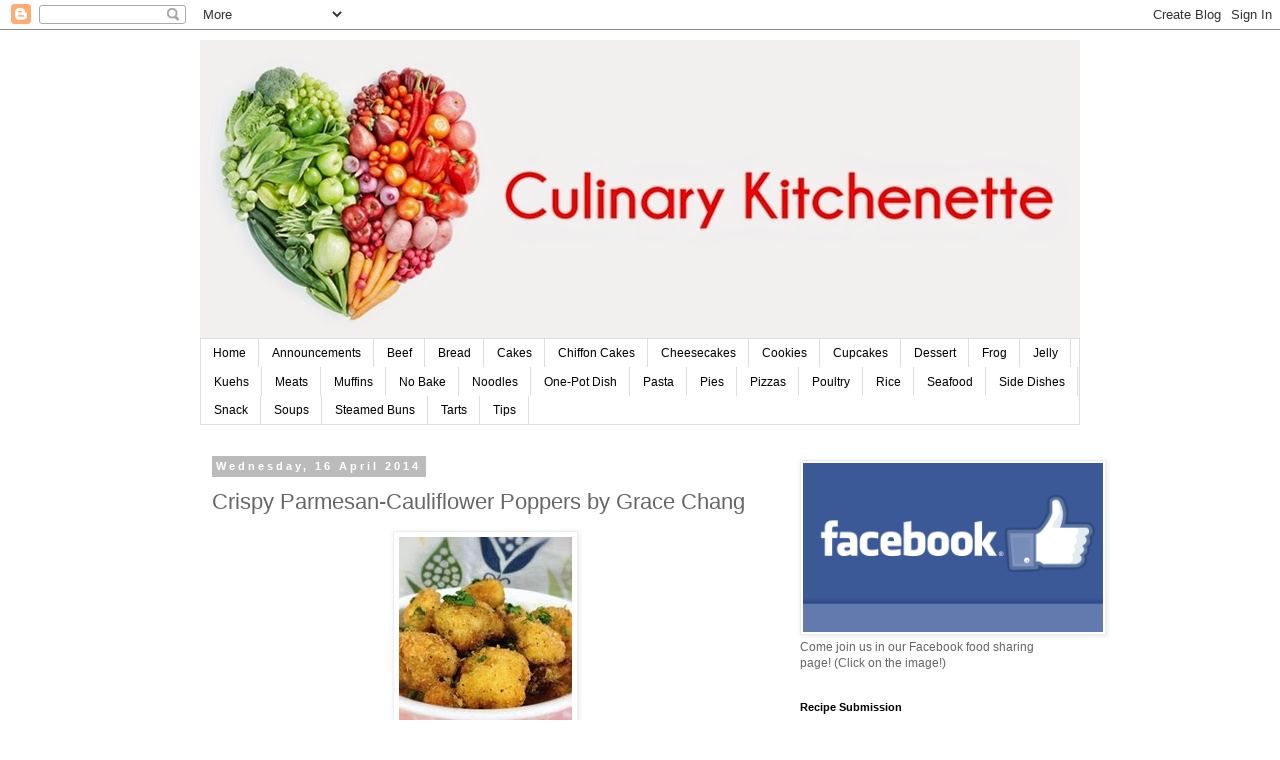

--- FILE ---
content_type: text/html; charset=UTF-8
request_url: https://culinarykitchenette.blogspot.com/2014/04/crispy-parmesan-cauliflower-poppers-by.html
body_size: 18726
content:
<!DOCTYPE html>
<html class='v2' dir='ltr' lang='en-GB'>
<head>
<link href='https://www.blogger.com/static/v1/widgets/335934321-css_bundle_v2.css' rel='stylesheet' type='text/css'/>
<meta content='width=1100' name='viewport'/>
<meta content='text/html; charset=UTF-8' http-equiv='Content-Type'/>
<meta content='blogger' name='generator'/>
<link href='https://culinarykitchenette.blogspot.com/favicon.ico' rel='icon' type='image/x-icon'/>
<link href='http://culinarykitchenette.blogspot.com/2014/04/crispy-parmesan-cauliflower-poppers-by.html' rel='canonical'/>
<link rel="alternate" type="application/atom+xml" title="Culinary Kitchenette - Atom" href="https://culinarykitchenette.blogspot.com/feeds/posts/default" />
<link rel="alternate" type="application/rss+xml" title="Culinary Kitchenette - RSS" href="https://culinarykitchenette.blogspot.com/feeds/posts/default?alt=rss" />
<link rel="service.post" type="application/atom+xml" title="Culinary Kitchenette - Atom" href="https://www.blogger.com/feeds/434120034040235122/posts/default" />

<link rel="alternate" type="application/atom+xml" title="Culinary Kitchenette - Atom" href="https://culinarykitchenette.blogspot.com/feeds/7232237511492094916/comments/default" />
<!--Can't find substitution for tag [blog.ieCssRetrofitLinks]-->
<link href='https://blogger.googleusercontent.com/img/b/R29vZ2xl/AVvXsEj_y3PYeUhS5hz2DwenNpEqflA5vkTJAzpY6ttfcTfr9AeUeLq2k1r6D7k3kg38_4PrrIHcpjvlXlQzbmLU1XSY8AwgJcP3HdmHkayKYGdJTiuk1deTsQ_uCYTAC5N37usBa1pvks25udEn/s1600/1Asoup1s.jpg' rel='image_src'/>
<meta content='http://culinarykitchenette.blogspot.com/2014/04/crispy-parmesan-cauliflower-poppers-by.html' property='og:url'/>
<meta content='Crispy Parmesan-Cauliflower Poppers by Grace Chang' property='og:title'/>
<meta content='       Recipe Link :  http://www.facebook.com/l.php?u=http%3A%2F%2Fthecozyapron.com%2Fa-cozy-after-school-special-crispy-parmesan-cauliflowe...' property='og:description'/>
<meta content='https://blogger.googleusercontent.com/img/b/R29vZ2xl/AVvXsEj_y3PYeUhS5hz2DwenNpEqflA5vkTJAzpY6ttfcTfr9AeUeLq2k1r6D7k3kg38_4PrrIHcpjvlXlQzbmLU1XSY8AwgJcP3HdmHkayKYGdJTiuk1deTsQ_uCYTAC5N37usBa1pvks25udEn/w1200-h630-p-k-no-nu/1Asoup1s.jpg' property='og:image'/>
<title>Culinary Kitchenette: Crispy Parmesan-Cauliflower Poppers by Grace Chang</title>
<style id='page-skin-1' type='text/css'><!--
/*
-----------------------------------------------
Blogger Template Style
Name:     Simple
Designer: Josh Peterson
URL:      www.noaesthetic.com
----------------------------------------------- */
/* Variable definitions
====================
<Variable name="keycolor" description="Main Color" type="color" default="#66bbdd"/>
<Group description="Page Text" selector="body">
<Variable name="body.font" description="Font" type="font"
default="normal normal 12px Arial, Tahoma, Helvetica, FreeSans, sans-serif"/>
<Variable name="body.text.color" description="Text Color" type="color" default="#222222"/>
</Group>
<Group description="Backgrounds" selector=".body-fauxcolumns-outer">
<Variable name="body.background.color" description="Outer Background" type="color" default="#66bbdd"/>
<Variable name="content.background.color" description="Main Background" type="color" default="#ffffff"/>
<Variable name="header.background.color" description="Header Background" type="color" default="transparent"/>
</Group>
<Group description="Links" selector=".main-outer">
<Variable name="link.color" description="Link Color" type="color" default="#2288bb"/>
<Variable name="link.visited.color" description="Visited Color" type="color" default="#888888"/>
<Variable name="link.hover.color" description="Hover Color" type="color" default="#33aaff"/>
</Group>
<Group description="Blog Title" selector=".header h1">
<Variable name="header.font" description="Font" type="font"
default="normal normal 60px Arial, Tahoma, Helvetica, FreeSans, sans-serif"/>
<Variable name="header.text.color" description="Title Color" type="color" default="#3399bb" />
</Group>
<Group description="Blog Description" selector=".header .description">
<Variable name="description.text.color" description="Description Color" type="color"
default="#777777" />
</Group>
<Group description="Tabs Text" selector=".tabs-inner .widget li a">
<Variable name="tabs.font" description="Font" type="font"
default="normal normal 14px Arial, Tahoma, Helvetica, FreeSans, sans-serif"/>
<Variable name="tabs.text.color" description="Text Color" type="color" default="#999999"/>
<Variable name="tabs.selected.text.color" description="Selected Color" type="color" default="#000000"/>
</Group>
<Group description="Tabs Background" selector=".tabs-outer .PageList">
<Variable name="tabs.background.color" description="Background Color" type="color" default="#f5f5f5"/>
<Variable name="tabs.selected.background.color" description="Selected Color" type="color" default="#eeeeee"/>
</Group>
<Group description="Post Title" selector="h3.post-title, .comments h4">
<Variable name="post.title.font" description="Font" type="font"
default="normal normal 22px Arial, Tahoma, Helvetica, FreeSans, sans-serif"/>
</Group>
<Group description="Date Header" selector=".date-header">
<Variable name="date.header.color" description="Text Color" type="color"
default="#666666"/>
<Variable name="date.header.background.color" description="Background Color" type="color"
default="transparent"/>
</Group>
<Group description="Post Footer" selector=".post-footer">
<Variable name="post.footer.text.color" description="Text Color" type="color" default="#666666"/>
<Variable name="post.footer.background.color" description="Background Color" type="color"
default="#f9f9f9"/>
<Variable name="post.footer.border.color" description="Shadow Color" type="color" default="#eeeeee"/>
</Group>
<Group description="Gadgets" selector="h2">
<Variable name="widget.title.font" description="Title Font" type="font"
default="normal bold 11px Arial, Tahoma, Helvetica, FreeSans, sans-serif"/>
<Variable name="widget.title.text.color" description="Title Color" type="color" default="#000000"/>
<Variable name="widget.alternate.text.color" description="Alternate Color" type="color" default="#999999"/>
</Group>
<Group description="Images" selector=".main-inner">
<Variable name="image.background.color" description="Background Color" type="color" default="#ffffff"/>
<Variable name="image.border.color" description="Border Color" type="color" default="#eeeeee"/>
<Variable name="image.text.color" description="Caption Text Color" type="color" default="#666666"/>
</Group>
<Group description="Accents" selector=".content-inner">
<Variable name="body.rule.color" description="Separator Line Color" type="color" default="#eeeeee"/>
<Variable name="tabs.border.color" description="Tabs Border Color" type="color" default="transparent"/>
</Group>
<Variable name="body.background" description="Body Background" type="background"
color="#ffffff" default="$(color) none repeat scroll top left"/>
<Variable name="body.background.override" description="Body Background Override" type="string" default=""/>
<Variable name="body.background.gradient.cap" description="Body Gradient Cap" type="url"
default="url(//www.blogblog.com/1kt/simple/gradients_light.png)"/>
<Variable name="body.background.gradient.tile" description="Body Gradient Tile" type="url"
default="url(//www.blogblog.com/1kt/simple/body_gradient_tile_light.png)"/>
<Variable name="content.background.color.selector" description="Content Background Color Selector" type="string" default=".content-inner"/>
<Variable name="content.padding" description="Content Padding" type="length" default="10px"/>
<Variable name="content.padding.horizontal" description="Content Horizontal Padding" type="length" default="10px"/>
<Variable name="content.shadow.spread" description="Content Shadow Spread" type="length" default="40px"/>
<Variable name="content.shadow.spread.webkit" description="Content Shadow Spread (WebKit)" type="length" default="5px"/>
<Variable name="content.shadow.spread.ie" description="Content Shadow Spread (IE)" type="length" default="10px"/>
<Variable name="main.border.width" description="Main Border Width" type="length" default="0"/>
<Variable name="header.background.gradient" description="Header Gradient" type="url" default="none"/>
<Variable name="header.shadow.offset.left" description="Header Shadow Offset Left" type="length" default="-1px"/>
<Variable name="header.shadow.offset.top" description="Header Shadow Offset Top" type="length" default="-1px"/>
<Variable name="header.shadow.spread" description="Header Shadow Spread" type="length" default="1px"/>
<Variable name="header.padding" description="Header Padding" type="length" default="30px"/>
<Variable name="header.border.size" description="Header Border Size" type="length" default="1px"/>
<Variable name="header.bottom.border.size" description="Header Bottom Border Size" type="length" default="1px"/>
<Variable name="header.border.horizontalsize" description="Header Horizontal Border Size" type="length" default="0"/>
<Variable name="description.text.size" description="Description Text Size" type="string" default="140%"/>
<Variable name="tabs.margin.top" description="Tabs Margin Top" type="length" default="0" />
<Variable name="tabs.margin.side" description="Tabs Side Margin" type="length" default="30px" />
<Variable name="tabs.background.gradient" description="Tabs Background Gradient" type="url"
default="url(//www.blogblog.com/1kt/simple/gradients_light.png)"/>
<Variable name="tabs.border.width" description="Tabs Border Width" type="length" default="1px"/>
<Variable name="tabs.bevel.border.width" description="Tabs Bevel Border Width" type="length" default="1px"/>
<Variable name="date.header.padding" description="Date Header Padding" type="string" default="inherit"/>
<Variable name="date.header.letterspacing" description="Date Header Letter Spacing" type="string" default="inherit"/>
<Variable name="date.header.margin" description="Date Header Margin" type="string" default="inherit"/>
<Variable name="post.margin.bottom" description="Post Bottom Margin" type="length" default="25px"/>
<Variable name="image.border.small.size" description="Image Border Small Size" type="length" default="2px"/>
<Variable name="image.border.large.size" description="Image Border Large Size" type="length" default="5px"/>
<Variable name="page.width.selector" description="Page Width Selector" type="string" default=".region-inner"/>
<Variable name="page.width" description="Page Width" type="string" default="auto"/>
<Variable name="main.section.margin" description="Main Section Margin" type="length" default="15px"/>
<Variable name="main.padding" description="Main Padding" type="length" default="15px"/>
<Variable name="main.padding.top" description="Main Padding Top" type="length" default="30px"/>
<Variable name="main.padding.bottom" description="Main Padding Bottom" type="length" default="30px"/>
<Variable name="paging.background"
color="#ffffff"
description="Background of blog paging area" type="background"
default="transparent none no-repeat scroll top center"/>
<Variable name="footer.bevel" description="Bevel border length of footer" type="length" default="0"/>
<Variable name="mobile.background.overlay" description="Mobile Background Overlay" type="string"
default="transparent none repeat scroll top left"/>
<Variable name="mobile.background.size" description="Mobile Background Size" type="string" default="auto"/>
<Variable name="mobile.button.color" description="Mobile Button Color" type="color" default="#ffffff" />
<Variable name="startSide" description="Side where text starts in blog language" type="automatic" default="left"/>
<Variable name="endSide" description="Side where text ends in blog language" type="automatic" default="right"/>
*/
/* Content
----------------------------------------------- */
body, .body-fauxcolumn-outer {
font: normal normal 12px 'Trebuchet MS', Trebuchet, Verdana, sans-serif;
color: #666666;
background: #ffffff none repeat scroll top left;
padding: 0 0 0 0;
}
html body .region-inner {
min-width: 0;
max-width: 100%;
width: auto;
}
a:link {
text-decoration:none;
color: #2288bb;
}
a:visited {
text-decoration:none;
color: #888888;
}
a:hover {
text-decoration:underline;
color: #33aaff;
}
.body-fauxcolumn-outer .fauxcolumn-inner {
background: transparent none repeat scroll top left;
_background-image: none;
}
.body-fauxcolumn-outer .cap-top {
position: absolute;
z-index: 1;
height: 400px;
width: 100%;
background: #ffffff none repeat scroll top left;
}
.body-fauxcolumn-outer .cap-top .cap-left {
width: 100%;
background: transparent none repeat-x scroll top left;
_background-image: none;
}
.content-outer {
-moz-box-shadow: 0 0 0 rgba(0, 0, 0, .15);
-webkit-box-shadow: 0 0 0 rgba(0, 0, 0, .15);
-goog-ms-box-shadow: 0 0 0 #333333;
box-shadow: 0 0 0 rgba(0, 0, 0, .15);
margin-bottom: 1px;
}
.content-inner {
padding: 10px 40px;
}
.content-inner {
background-color: #ffffff;
}
/* Header
----------------------------------------------- */
.header-outer {
background: transparent none repeat-x scroll 0 -400px;
_background-image: none;
}
.Header h1 {
font: normal normal 40px 'Trebuchet MS',Trebuchet,Verdana,sans-serif;
color: #000000;
text-shadow: 0 0 0 rgba(0, 0, 0, .2);
}
.Header h1 a {
color: #000000;
}
.Header .description {
font-size: 18px;
color: #000000;
}
.header-inner .Header .titlewrapper {
padding: 22px 0;
}
.header-inner .Header .descriptionwrapper {
padding: 0 0;
}
/* Tabs
----------------------------------------------- */
.tabs-inner .section:first-child {
border-top: 0 solid #dddddd;
}
.tabs-inner .section:first-child ul {
margin-top: -1px;
border-top: 1px solid #dddddd;
border-left: 1px solid #dddddd;
border-right: 1px solid #dddddd;
}
.tabs-inner .widget ul {
background: transparent none repeat-x scroll 0 -800px;
_background-image: none;
border-bottom: 1px solid #dddddd;
margin-top: 0;
margin-left: -30px;
margin-right: -30px;
}
.tabs-inner .widget li a {
display: inline-block;
padding: .6em 1em;
font: normal normal 12px 'Trebuchet MS', Trebuchet, Verdana, sans-serif;
color: #000000;
border-left: 1px solid #ffffff;
border-right: 1px solid #dddddd;
}
.tabs-inner .widget li:first-child a {
border-left: none;
}
.tabs-inner .widget li.selected a, .tabs-inner .widget li a:hover {
color: #000000;
background-color: #eeeeee;
text-decoration: none;
}
/* Columns
----------------------------------------------- */
.main-outer {
border-top: 0 solid transparent;
}
.fauxcolumn-left-outer .fauxcolumn-inner {
border-right: 1px solid transparent;
}
.fauxcolumn-right-outer .fauxcolumn-inner {
border-left: 1px solid transparent;
}
/* Headings
----------------------------------------------- */
h2 {
margin: 0 0 1em 0;
font: normal bold 11px 'Trebuchet MS',Trebuchet,Verdana,sans-serif;
color: #000000;
}
/* Widgets
----------------------------------------------- */
.widget .zippy {
color: #999999;
text-shadow: 2px 2px 1px rgba(0, 0, 0, .1);
}
.widget .popular-posts ul {
list-style: none;
}
/* Posts
----------------------------------------------- */
.date-header span {
background-color: #bbbbbb;
color: #ffffff;
padding: 0.4em;
letter-spacing: 3px;
margin: inherit;
}
.main-inner {
padding-top: 35px;
padding-bottom: 65px;
}
.main-inner .column-center-inner {
padding: 0 0;
}
.main-inner .column-center-inner .section {
margin: 0 1em;
}
.post {
margin: 0 0 45px 0;
}
h3.post-title, .comments h4 {
font: normal normal 22px 'Trebuchet MS',Trebuchet,Verdana,sans-serif;
margin: .75em 0 0;
}
.post-body {
font-size: 110%;
line-height: 1.4;
position: relative;
}
.post-body img, .post-body .tr-caption-container, .Profile img, .Image img,
.BlogList .item-thumbnail img {
padding: 2px;
background: #ffffff;
border: 1px solid #eeeeee;
-moz-box-shadow: 1px 1px 5px rgba(0, 0, 0, .1);
-webkit-box-shadow: 1px 1px 5px rgba(0, 0, 0, .1);
box-shadow: 1px 1px 5px rgba(0, 0, 0, .1);
}
.post-body img, .post-body .tr-caption-container {
padding: 5px;
}
.post-body .tr-caption-container {
color: #666666;
}
.post-body .tr-caption-container img {
padding: 0;
background: transparent;
border: none;
-moz-box-shadow: 0 0 0 rgba(0, 0, 0, .1);
-webkit-box-shadow: 0 0 0 rgba(0, 0, 0, .1);
box-shadow: 0 0 0 rgba(0, 0, 0, .1);
}
.post-header {
margin: 0 0 1.5em;
line-height: 1.6;
font-size: 90%;
}
.post-footer {
margin: 20px -2px 0;
padding: 5px 10px;
color: #666666;
background-color: #eeeeee;
border-bottom: 1px solid #eeeeee;
line-height: 1.6;
font-size: 90%;
}
#comments .comment-author {
padding-top: 1.5em;
border-top: 1px solid transparent;
background-position: 0 1.5em;
}
#comments .comment-author:first-child {
padding-top: 0;
border-top: none;
}
.avatar-image-container {
margin: .2em 0 0;
}
#comments .avatar-image-container img {
border: 1px solid #eeeeee;
}
/* Comments
----------------------------------------------- */
.comments .comments-content .icon.blog-author {
background-repeat: no-repeat;
background-image: url([data-uri]);
}
.comments .comments-content .loadmore a {
border-top: 1px solid #999999;
border-bottom: 1px solid #999999;
}
.comments .comment-thread.inline-thread {
background-color: #eeeeee;
}
.comments .continue {
border-top: 2px solid #999999;
}
/* Accents
---------------------------------------------- */
.section-columns td.columns-cell {
border-left: 1px solid transparent;
}
.blog-pager {
background: transparent url(//www.blogblog.com/1kt/simple/paging_dot.png) repeat-x scroll top center;
}
.blog-pager-older-link, .home-link,
.blog-pager-newer-link {
background-color: #ffffff;
padding: 5px;
}
.footer-outer {
border-top: 1px dashed #bbbbbb;
}
/* Mobile
----------------------------------------------- */
body.mobile  {
background-size: auto;
}
.mobile .body-fauxcolumn-outer {
background: transparent none repeat scroll top left;
}
.mobile .body-fauxcolumn-outer .cap-top {
background-size: 100% auto;
}
.mobile .content-outer {
-webkit-box-shadow: 0 0 3px rgba(0, 0, 0, .15);
box-shadow: 0 0 3px rgba(0, 0, 0, .15);
}
body.mobile .AdSense {
margin: 0 -0;
}
.mobile .tabs-inner .widget ul {
margin-left: 0;
margin-right: 0;
}
.mobile .post {
margin: 0;
}
.mobile .main-inner .column-center-inner .section {
margin: 0;
}
.mobile .date-header span {
padding: 0.1em 10px;
margin: 0 -10px;
}
.mobile h3.post-title {
margin: 0;
}
.mobile .blog-pager {
background: transparent none no-repeat scroll top center;
}
.mobile .footer-outer {
border-top: none;
}
.mobile .main-inner, .mobile .footer-inner {
background-color: #ffffff;
}
.mobile-index-contents {
color: #666666;
}
.mobile-link-button {
background-color: #2288bb;
}
.mobile-link-button a:link, .mobile-link-button a:visited {
color: #ffffff;
}
.mobile .tabs-inner .section:first-child {
border-top: none;
}
.mobile .tabs-inner .PageList .widget-content {
background-color: #eeeeee;
color: #000000;
border-top: 1px solid #dddddd;
border-bottom: 1px solid #dddddd;
}
.mobile .tabs-inner .PageList .widget-content .pagelist-arrow {
border-left: 1px solid #dddddd;
}

--></style>
<style id='template-skin-1' type='text/css'><!--
body {
min-width: 960px;
}
.content-outer, .content-fauxcolumn-outer, .region-inner {
min-width: 960px;
max-width: 960px;
_width: 960px;
}
.main-inner .columns {
padding-left: 0;
padding-right: 310px;
}
.main-inner .fauxcolumn-center-outer {
left: 0;
right: 310px;
/* IE6 does not respect left and right together */
_width: expression(this.parentNode.offsetWidth -
parseInt("0") -
parseInt("310px") + 'px');
}
.main-inner .fauxcolumn-left-outer {
width: 0;
}
.main-inner .fauxcolumn-right-outer {
width: 310px;
}
.main-inner .column-left-outer {
width: 0;
right: 100%;
margin-left: -0;
}
.main-inner .column-right-outer {
width: 310px;
margin-right: -310px;
}
#layout {
min-width: 0;
}
#layout .content-outer {
min-width: 0;
width: 800px;
}
#layout .region-inner {
min-width: 0;
width: auto;
}
body#layout div.add_widget {
padding: 8px;
}
body#layout div.add_widget a {
margin-left: 32px;
}
--></style>
<link href='https://www.blogger.com/dyn-css/authorization.css?targetBlogID=434120034040235122&amp;zx=72f89138-325a-40df-97e5-9f1fe8884d33' media='none' onload='if(media!=&#39;all&#39;)media=&#39;all&#39;' rel='stylesheet'/><noscript><link href='https://www.blogger.com/dyn-css/authorization.css?targetBlogID=434120034040235122&amp;zx=72f89138-325a-40df-97e5-9f1fe8884d33' rel='stylesheet'/></noscript>
<meta name='google-adsense-platform-account' content='ca-host-pub-1556223355139109'/>
<meta name='google-adsense-platform-domain' content='blogspot.com'/>

</head>
<body class='loading'>
<div class='navbar section' id='navbar' name='Navbar'><div class='widget Navbar' data-version='1' id='Navbar1'><script type="text/javascript">
    function setAttributeOnload(object, attribute, val) {
      if(window.addEventListener) {
        window.addEventListener('load',
          function(){ object[attribute] = val; }, false);
      } else {
        window.attachEvent('onload', function(){ object[attribute] = val; });
      }
    }
  </script>
<div id="navbar-iframe-container"></div>
<script type="text/javascript" src="https://apis.google.com/js/platform.js"></script>
<script type="text/javascript">
      gapi.load("gapi.iframes:gapi.iframes.style.bubble", function() {
        if (gapi.iframes && gapi.iframes.getContext) {
          gapi.iframes.getContext().openChild({
              url: 'https://www.blogger.com/navbar/434120034040235122?po\x3d7232237511492094916\x26origin\x3dhttps://culinarykitchenette.blogspot.com',
              where: document.getElementById("navbar-iframe-container"),
              id: "navbar-iframe"
          });
        }
      });
    </script><script type="text/javascript">
(function() {
var script = document.createElement('script');
script.type = 'text/javascript';
script.src = '//pagead2.googlesyndication.com/pagead/js/google_top_exp.js';
var head = document.getElementsByTagName('head')[0];
if (head) {
head.appendChild(script);
}})();
</script>
</div></div>
<div class='body-fauxcolumns'>
<div class='fauxcolumn-outer body-fauxcolumn-outer'>
<div class='cap-top'>
<div class='cap-left'></div>
<div class='cap-right'></div>
</div>
<div class='fauxborder-left'>
<div class='fauxborder-right'></div>
<div class='fauxcolumn-inner'>
</div>
</div>
<div class='cap-bottom'>
<div class='cap-left'></div>
<div class='cap-right'></div>
</div>
</div>
</div>
<div class='content'>
<div class='content-fauxcolumns'>
<div class='fauxcolumn-outer content-fauxcolumn-outer'>
<div class='cap-top'>
<div class='cap-left'></div>
<div class='cap-right'></div>
</div>
<div class='fauxborder-left'>
<div class='fauxborder-right'></div>
<div class='fauxcolumn-inner'>
</div>
</div>
<div class='cap-bottom'>
<div class='cap-left'></div>
<div class='cap-right'></div>
</div>
</div>
</div>
<div class='content-outer'>
<div class='content-cap-top cap-top'>
<div class='cap-left'></div>
<div class='cap-right'></div>
</div>
<div class='fauxborder-left content-fauxborder-left'>
<div class='fauxborder-right content-fauxborder-right'></div>
<div class='content-inner'>
<header>
<div class='header-outer'>
<div class='header-cap-top cap-top'>
<div class='cap-left'></div>
<div class='cap-right'></div>
</div>
<div class='fauxborder-left header-fauxborder-left'>
<div class='fauxborder-right header-fauxborder-right'></div>
<div class='region-inner header-inner'>
<div class='header section' id='header' name='Header'><div class='widget Header' data-version='1' id='Header1'>
<div id='header-inner'>
<a href='https://culinarykitchenette.blogspot.com/' style='display: block'>
<img alt='Culinary Kitchenette' height='299px; ' id='Header1_headerimg' src='https://blogger.googleusercontent.com/img/b/R29vZ2xl/AVvXsEiq7DleRJk4MUYqHQRm50Zf8C90YbRUSm1Q1G32p2ntrxZZ3Gk80LLkSAF_SF_iwHaZN9hv7nS_m7lYInPupi9TjFHEnunT8_bNf-JmKaZgasI8S76Wamp53iqC1ac5nKwYbH0qhas9e0vS/s1600/fruit-veg1_blog.jpg' style='display: block' width='900px; '/>
</a>
</div>
</div></div>
</div>
</div>
<div class='header-cap-bottom cap-bottom'>
<div class='cap-left'></div>
<div class='cap-right'></div>
</div>
</div>
</header>
<div class='tabs-outer'>
<div class='tabs-cap-top cap-top'>
<div class='cap-left'></div>
<div class='cap-right'></div>
</div>
<div class='fauxborder-left tabs-fauxborder-left'>
<div class='fauxborder-right tabs-fauxborder-right'></div>
<div class='region-inner tabs-inner'>
<div class='tabs section' id='crosscol' name='Cross-column'><div class='widget PageList' data-version='1' id='PageList1'>
<h2>Pages</h2>
<div class='widget-content'>
<ul>
<li>
<a href='https://culinarykitchenette.blogspot.com/'>Home</a>
</li>
<li>
<a href='http://culinarykitchenette.blogspot.sg/search/label/Announcements'>Announcements</a>
</li>
<li>
<a href='http://culinarykitchenette.blogspot.sg/search/label/Beef'>Beef</a>
</li>
<li>
<a href='http://culinarykitchenette.blogspot.sg/search/label/Bread'>Bread</a>
</li>
<li>
<a href='http://culinarykitchenette.blogspot.sg/search/label/Cakes'>Cakes</a>
</li>
<li>
<a href='http://culinarykitchenette.blogspot.sg/search/label/Chiffon%20Cake'>Chiffon Cakes</a>
</li>
<li>
<a href='http://culinarykitchenette.blogspot.sg/search/label/Cheesecakes'>Cheesecakes</a>
</li>
<li>
<a href='http://culinarykitchenette.blogspot.sg/search/label/Cookies'>Cookies</a>
</li>
<li>
<a href='http://culinarykitchenette.blogspot.sg/search/label/Cupcakes'>Cupcakes</a>
</li>
<li>
<a href='http://culinarykitchenette.blogspot.sg/search/label/Dessert'>Dessert</a>
</li>
<li>
<a href='http://culinarykitchenette.blogspot.sg/search/label/Frogs'>Frog</a>
</li>
<li>
<a href='http://culinarykitchenette.blogspot.sg/search/label/Jelly'>Jelly</a>
</li>
<li>
<a href='http://culinarykitchenette.blogspot.sg/search/label/Kuehs'>Kuehs</a>
</li>
<li>
<a href='http://culinarykitchenette.blogspot.sg/search/label/Meats'>Meats</a>
</li>
<li>
<a href='http://culinarykitchenette.blogspot.sg/search/label/Muffins'>Muffins</a>
</li>
<li>
<a href='http://culinarykitchenette.blogspot.sg/search/label/No%20bake'>No Bake</a>
</li>
<li>
<a href='http://culinarykitchenette.blogspot.sg/search/label/Noodles'>Noodles</a>
</li>
<li>
<a href='http://culinarykitchenette.blogspot.sg/search/label/One-Pot-Dish'>One-Pot Dish</a>
</li>
<li>
<a href='http://culinarykitchenette.blogspot.sg/search/label/Pasta'>Pasta</a>
</li>
<li>
<a href='http://culinarykitchenette.blogspot.sg/search/label/Pies'>Pies</a>
</li>
<li>
<a href='http://culinarykitchenette.blogspot.sg/search/label/Pizzas'>Pizzas</a>
</li>
<li>
<a href='http://culinarykitchenette.blogspot.sg/search/label/Poultry'>Poultry</a>
</li>
<li>
<a href='http://culinarykitchenette.blogspot.sg/search/label/Rice'>Rice</a>
</li>
<li>
<a href='http://culinarykitchenette.blogspot.sg/search/label/Seafood'>Seafood</a>
</li>
<li>
<a href='http://culinarykitchenette.blogspot.sg/search/label/Side%20Dishes'>Side Dishes</a>
</li>
<li>
<a href='http://culinarykitchenette.blogspot.sg/search/label/Snack'>Snack</a>
</li>
<li>
<a href='http://culinarykitchenette.blogspot.sg/search/label/Soups'>Soups</a>
</li>
<li>
<a href='http://culinarykitchenette.blogspot.sg/search/label/Steamed%20Buns'>Steamed Buns</a>
</li>
<li>
<a href='http://culinarykitchenette.blogspot.sg/search/label/Tarts'>Tarts</a>
</li>
<li>
<a href='http://culinarykitchenette.blogspot.sg/search/label/Tips'>Tips</a>
</li>
</ul>
<div class='clear'></div>
</div>
</div></div>
<div class='tabs no-items section' id='crosscol-overflow' name='Cross-Column 2'></div>
</div>
</div>
<div class='tabs-cap-bottom cap-bottom'>
<div class='cap-left'></div>
<div class='cap-right'></div>
</div>
</div>
<div class='main-outer'>
<div class='main-cap-top cap-top'>
<div class='cap-left'></div>
<div class='cap-right'></div>
</div>
<div class='fauxborder-left main-fauxborder-left'>
<div class='fauxborder-right main-fauxborder-right'></div>
<div class='region-inner main-inner'>
<div class='columns fauxcolumns'>
<div class='fauxcolumn-outer fauxcolumn-center-outer'>
<div class='cap-top'>
<div class='cap-left'></div>
<div class='cap-right'></div>
</div>
<div class='fauxborder-left'>
<div class='fauxborder-right'></div>
<div class='fauxcolumn-inner'>
</div>
</div>
<div class='cap-bottom'>
<div class='cap-left'></div>
<div class='cap-right'></div>
</div>
</div>
<div class='fauxcolumn-outer fauxcolumn-left-outer'>
<div class='cap-top'>
<div class='cap-left'></div>
<div class='cap-right'></div>
</div>
<div class='fauxborder-left'>
<div class='fauxborder-right'></div>
<div class='fauxcolumn-inner'>
</div>
</div>
<div class='cap-bottom'>
<div class='cap-left'></div>
<div class='cap-right'></div>
</div>
</div>
<div class='fauxcolumn-outer fauxcolumn-right-outer'>
<div class='cap-top'>
<div class='cap-left'></div>
<div class='cap-right'></div>
</div>
<div class='fauxborder-left'>
<div class='fauxborder-right'></div>
<div class='fauxcolumn-inner'>
</div>
</div>
<div class='cap-bottom'>
<div class='cap-left'></div>
<div class='cap-right'></div>
</div>
</div>
<!-- corrects IE6 width calculation -->
<div class='columns-inner'>
<div class='column-center-outer'>
<div class='column-center-inner'>
<div class='main section' id='main' name='Main'><div class='widget Blog' data-version='1' id='Blog1'>
<div class='blog-posts hfeed'>

          <div class="date-outer">
        
<h2 class='date-header'><span>Wednesday, 16 April 2014</span></h2>

          <div class="date-posts">
        
<div class='post-outer'>
<div class='post hentry uncustomized-post-template' itemprop='blogPost' itemscope='itemscope' itemtype='http://schema.org/BlogPosting'>
<meta content='https://blogger.googleusercontent.com/img/b/R29vZ2xl/AVvXsEj_y3PYeUhS5hz2DwenNpEqflA5vkTJAzpY6ttfcTfr9AeUeLq2k1r6D7k3kg38_4PrrIHcpjvlXlQzbmLU1XSY8AwgJcP3HdmHkayKYGdJTiuk1deTsQ_uCYTAC5N37usBa1pvks25udEn/s1600/1Asoup1s.jpg' itemprop='image_url'/>
<meta content='434120034040235122' itemprop='blogId'/>
<meta content='7232237511492094916' itemprop='postId'/>
<a name='7232237511492094916'></a>
<h3 class='post-title entry-title' itemprop='name'>
Crispy Parmesan-Cauliflower Poppers by Grace Chang
</h3>
<div class='post-header'>
<div class='post-header-line-1'></div>
</div>
<div class='post-body entry-content' id='post-body-7232237511492094916' itemprop='description articleBody'>
<div class="separator" style="clear: both; text-align: center;">
<a href="https://blogger.googleusercontent.com/img/b/R29vZ2xl/AVvXsEj_y3PYeUhS5hz2DwenNpEqflA5vkTJAzpY6ttfcTfr9AeUeLq2k1r6D7k3kg38_4PrrIHcpjvlXlQzbmLU1XSY8AwgJcP3HdmHkayKYGdJTiuk1deTsQ_uCYTAC5N37usBa1pvks25udEn/s1600/1Asoup1s.jpg" imageanchor="1" style="margin-left: 1em; margin-right: 1em;"><img border="0" src="https://blogger.googleusercontent.com/img/b/R29vZ2xl/AVvXsEj_y3PYeUhS5hz2DwenNpEqflA5vkTJAzpY6ttfcTfr9AeUeLq2k1r6D7k3kg38_4PrrIHcpjvlXlQzbmLU1XSY8AwgJcP3HdmHkayKYGdJTiuk1deTsQ_uCYTAC5N37usBa1pvks25udEn/s1600/1Asoup1s.jpg" /></a></div>
<div class="separator" style="clear: both; text-align: center;">
&nbsp;</div>
<div class="separator" style="clear: both; text-align: left;">
Recipe Link :</div>
<a href="http://www.facebook.com/l.php?u=http%3A%2F%2Fthecozyapron.com%2Fa-cozy-after-school-special-crispy-parmesan-cauliflower-poppers-the-perfect-veggie-to-pop%2F&amp;h=XAQEw4azv">http://www.facebook.com/l.php?u=http%3A%2F%2Fthecozyapron.com%2Fa-cozy-after-school-special-crispy-parmesan-cauliflower-poppers-the-perfect-veggie-to-pop%2F&amp;h=XAQEw4azv</a><br />
<strong></strong><br />
<strong>Crispy Parmesan-Cauliflower &#8220;Poppers&#8221; with Creamy Buttermilk Ranch Dipping Sauce</strong><br />
(Serves about 4)<br />
<br />
<strong><u>Ingredients</u></strong>:<br />
12 oz bag cauliflower florets, cut into small, bite-size &#8220;popper&#8221; pieces<br />
&#8226; Salt<br />
&#189; cup flour<br />
2 eggs<br />
1 cup panko breadcrumbs<br />
&#189; cup grated parmesan cheese<br />
&#8226; Pinch paprika<br />
&#8226; Pinch black pepper<br />
&#8226; Canola oil, for frying<br />
&#8226; Creamy Buttermilk Ranch Dipping Sauce (recipe below)<br />
&#8226; Green onion, chopped, for optional garnish<br />
<br />
<strong><u>Preparation</u></strong>:<br />
-Blanch the cauliflower pieces by adding them to a pot of well-salted, boiling water for about 30-45 seconds just until crisp-tender; drain, then shock for about 30 seconds in ice-water to cool; drain from ice water and pat dry with paper towel; set aside for a moment.<br />
-Set up your breading station by adding the flour into a large ziplock bag, along with a pinch of salt; next, beat the eggs in a large bowl; finally, add the panko, the parmesan, the paprika, pepper and a pinch of salt into another large ziplock bag.<br />
-To bread, add the blanched cauliflower pieces to the bag with the flour, and very gently shake to coat the pieces well; next, add the floured pieces to the bowl with the beaten eggs, and toss the pieces to coat with the egg; next, add the pieces to the bag with the panko/parmesan mixture, and again, gently shake to coat the pieces well; take the coated pieces out and place onto a plate to hold.<br />
-To fry, heat enough oil to shallow fry (about &#189; cup) in a large skillet or pan; once the oil is hot, add about a third or half (depending on size of pan) of the breaded cauliflower pieces in, and allow them to fry for about 5-7 minutes, moving them around occasionally, until crispy and golden-brown on all sides; remove and drain on paper towel, sprinkle with a little salt and pepper if desired, and repeat until all pieces are fried.<br />
-To serve, allow the &#8220;Poppers&#8221; to cool slightly, as they will be quite hot when fresh out of the oil; serve alongside the Creamy Buttermilk Ranch Dipping sauce, and garnish with some chopped green onion, if desired.<br />
<br />
<strong>Creamy Buttermilk Ranch Dipping Sauce</strong><br />
<br />
<strong><u>Ingredients</u></strong>:<br />
&#189; cup sour cream (light or regular)<br />
1 medium garlic clove<br />
1 tablespoon buttermilk<br />
1 teaspoon mayonnaise<br />
&#189; teaspoon lemon juice<br />
&#188; teaspoon plus a pinch salt<br />
&#188; teaspoon plus a pinch black pepper<br />
&#188; teaspoon sugar<br />
&#8226; Pinch Italian seasoning<br />
<br />
<strong><u>Preparation</u></strong>:<br />
-To a small bowl, add all of the ingredients and whisk/blend until well combined; cover with plastic and refrigerate until ready to serve.
<div style='clear: both;'></div>
</div>
<div class='post-footer'>
<div class='post-footer-line post-footer-line-1'>
<span class='post-author vcard'>
Posted by
<span class='fn' itemprop='author' itemscope='itemscope' itemtype='http://schema.org/Person'>
<meta content='https://www.blogger.com/profile/03065689822584490438' itemprop='url'/>
<a class='g-profile' href='https://www.blogger.com/profile/03065689822584490438' rel='author' title='author profile'>
<span itemprop='name'>Unknown</span>
</a>
</span>
</span>
<span class='post-timestamp'>
at
<meta content='http://culinarykitchenette.blogspot.com/2014/04/crispy-parmesan-cauliflower-poppers-by.html' itemprop='url'/>
<a class='timestamp-link' href='https://culinarykitchenette.blogspot.com/2014/04/crispy-parmesan-cauliflower-poppers-by.html' rel='bookmark' title='permanent link'><abbr class='published' itemprop='datePublished' title='2014-04-16T15:26:00+08:00'>15:26</abbr></a>
</span>
<span class='post-comment-link'>
</span>
<span class='post-icons'>
<span class='item-action'>
<a href='https://www.blogger.com/email-post/434120034040235122/7232237511492094916' title='Email Post'>
<img alt='' class='icon-action' height='13' src='https://resources.blogblog.com/img/icon18_email.gif' width='18'/>
</a>
</span>
</span>
<div class='post-share-buttons goog-inline-block'>
<a class='goog-inline-block share-button sb-email' href='https://www.blogger.com/share-post.g?blogID=434120034040235122&postID=7232237511492094916&target=email' target='_blank' title='Email This'><span class='share-button-link-text'>Email This</span></a><a class='goog-inline-block share-button sb-blog' href='https://www.blogger.com/share-post.g?blogID=434120034040235122&postID=7232237511492094916&target=blog' onclick='window.open(this.href, "_blank", "height=270,width=475"); return false;' target='_blank' title='BlogThis!'><span class='share-button-link-text'>BlogThis!</span></a><a class='goog-inline-block share-button sb-twitter' href='https://www.blogger.com/share-post.g?blogID=434120034040235122&postID=7232237511492094916&target=twitter' target='_blank' title='Share to X'><span class='share-button-link-text'>Share to X</span></a><a class='goog-inline-block share-button sb-facebook' href='https://www.blogger.com/share-post.g?blogID=434120034040235122&postID=7232237511492094916&target=facebook' onclick='window.open(this.href, "_blank", "height=430,width=640"); return false;' target='_blank' title='Share to Facebook'><span class='share-button-link-text'>Share to Facebook</span></a><a class='goog-inline-block share-button sb-pinterest' href='https://www.blogger.com/share-post.g?blogID=434120034040235122&postID=7232237511492094916&target=pinterest' target='_blank' title='Share to Pinterest'><span class='share-button-link-text'>Share to Pinterest</span></a>
</div>
</div>
<div class='post-footer-line post-footer-line-2'>
<span class='post-labels'>
Labels:
<a href='https://culinarykitchenette.blogspot.com/search/label/Cauliflower' rel='tag'>Cauliflower</a>,
<a href='https://culinarykitchenette.blogspot.com/search/label/Side%20Dishes' rel='tag'>Side Dishes</a>,
<a href='https://culinarykitchenette.blogspot.com/search/label/Snack' rel='tag'>Snack</a>
</span>
</div>
<div class='post-footer-line post-footer-line-3'>
<span class='post-location'>
</span>
</div>
</div>
</div>
<div class='comments' id='comments'>
<a name='comments'></a>
<h4>No comments:</h4>
<div id='Blog1_comments-block-wrapper'>
<dl class='avatar-comment-indent' id='comments-block'>
</dl>
</div>
<p class='comment-footer'>
<div class='comment-form'>
<a name='comment-form'></a>
<h4 id='comment-post-message'>Post a Comment</h4>
<p>
</p>
<a href='https://www.blogger.com/comment/frame/434120034040235122?po=7232237511492094916&hl=en-GB&saa=85391&origin=https://culinarykitchenette.blogspot.com' id='comment-editor-src'></a>
<iframe allowtransparency='true' class='blogger-iframe-colorize blogger-comment-from-post' frameborder='0' height='410px' id='comment-editor' name='comment-editor' src='' width='100%'></iframe>
<script src='https://www.blogger.com/static/v1/jsbin/2830521187-comment_from_post_iframe.js' type='text/javascript'></script>
<script type='text/javascript'>
      BLOG_CMT_createIframe('https://www.blogger.com/rpc_relay.html');
    </script>
</div>
</p>
</div>
</div>

        </div></div>
      
</div>
<div class='blog-pager' id='blog-pager'>
<span id='blog-pager-newer-link'>
<a class='blog-pager-newer-link' href='https://culinarykitchenette.blogspot.com/2014/04/hainanese-coconut-kueh-by-victoria-moon.html' id='Blog1_blog-pager-newer-link' title='Newer Post'>Newer Post</a>
</span>
<span id='blog-pager-older-link'>
<a class='blog-pager-older-link' href='https://culinarykitchenette.blogspot.com/2014/04/takoyaki-aka-grilled-octopus-balls-by.html' id='Blog1_blog-pager-older-link' title='Older Post'>Older Post</a>
</span>
<a class='home-link' href='https://culinarykitchenette.blogspot.com/'>Home</a>
</div>
<div class='clear'></div>
<div class='post-feeds'>
<div class='feed-links'>
Subscribe to:
<a class='feed-link' href='https://culinarykitchenette.blogspot.com/feeds/7232237511492094916/comments/default' target='_blank' type='application/atom+xml'>Post Comments (Atom)</a>
</div>
</div>
</div></div>
</div>
</div>
<div class='column-left-outer'>
<div class='column-left-inner'>
<aside>
</aside>
</div>
</div>
<div class='column-right-outer'>
<div class='column-right-inner'>
<aside>
<div class='sidebar section' id='sidebar-right-1'><div class='widget Image' data-version='1' id='Image1'>
<div class='widget-content'>
<a href='http://www.facebook.com/groups/CulinaryKitchenette/'>
<img alt='' height='169' id='Image1_img' src='https://blogger.googleusercontent.com/img/b/R29vZ2xl/AVvXsEjnzgVsD2N-rbxev4PzyQzIMIibBQuomLRl4RzTCWl5HcN4g2r8OVUg5PoC7f0I3oSuDR8BMqAViAWyXGhKNp7UdR9cw1qf5XeXgWtdsIweVgvbWJtYBOYS-nH-98NfdZrAtAukOsbsEnGa/s1600/Facebook-Logo.jpg' width='300'/>
</a>
<br/>
<span class='caption'>Come join us in our Facebook food sharing page! (Click on the image!)</span>
</div>
<div class='clear'></div>
</div><div class='widget Text' data-version='1' id='Text1'>
<h2 class='title'>Recipe Submission</h2>
<div class='widget-content'>
Please submit all recipes along with an image to <span style="font-weight: bold; font-style: italic; color: rgb(0, 0, 153);">culinary.kitchenette.fb@gmail.com</span> and we will post the recipe up! (:
</div>
<div class='clear'></div>
</div><div class='widget BlogSearch' data-version='1' id='BlogSearch1'>
<h2 class='title'>Search This Blog</h2>
<div class='widget-content'>
<div id='BlogSearch1_form'>
<form action='https://culinarykitchenette.blogspot.com/search' class='gsc-search-box' target='_top'>
<table cellpadding='0' cellspacing='0' class='gsc-search-box'>
<tbody>
<tr>
<td class='gsc-input'>
<input autocomplete='off' class='gsc-input' name='q' size='10' title='search' type='text' value=''/>
</td>
<td class='gsc-search-button'>
<input class='gsc-search-button' title='search' type='submit' value='Search'/>
</td>
</tr>
</tbody>
</table>
</form>
</div>
</div>
<div class='clear'></div>
</div><div class='widget PopularPosts' data-version='1' id='PopularPosts2'>
<h2>Popular Posts in recent month</h2>
<div class='widget-content popular-posts'>
<ul>
<li>
<div class='item-thumbnail-only'>
<div class='item-thumbnail'>
<a href='https://culinarykitchenette.blogspot.com/2014/01/rainbow-steamed-buns-by-phay-shing-tan.html' target='_blank'>
<img alt='' border='0' src='https://blogger.googleusercontent.com/img/b/R29vZ2xl/AVvXsEh6TUvbN_ANZp_aixol-FY15FyXrNEQkKNo4dXDwXX9Km4quB3bXg2v7Hii1ddAcVEJuqDhShiXdXa3OgLMdOv8pYQ7Mmg9x76G4OXh7idA0RxCNewwDbTme5lZylqAdwzmP0cwBrLChHKI/w72-h72-p-k-no-nu/Rainbow+bao.jpg'/>
</a>
</div>
<div class='item-title'><a href='https://culinarykitchenette.blogspot.com/2014/01/rainbow-steamed-buns-by-phay-shing-tan.html'>Rainbow Steamed Buns by Phay Shing Tan</a></div>
</div>
<div style='clear: both;'></div>
</li>
<li>
<div class='item-thumbnail-only'>
<div class='item-thumbnail'>
<a href='https://culinarykitchenette.blogspot.com/2014/08/dry-laksa-by-cheryl-lam.html' target='_blank'>
<img alt='' border='0' src='https://blogger.googleusercontent.com/img/b/R29vZ2xl/AVvXsEhVE1yxmBb6GOkew7lKLRhpDRBOlpk2ERNEvVe2mTBtWsWo54DQmhATI1j8YIMkTQOwtjRBMSWa7yYn01BHo9jI80pw0kTH84iIj2OR2AiaJaAuORRlfYaUwKRGrYlQGO8LZ6eSZx8HXudc/w72-h72-p-k-no-nu/Dry+Laksa+pic.jpg'/>
</a>
</div>
<div class='item-title'><a href='https://culinarykitchenette.blogspot.com/2014/08/dry-laksa-by-cheryl-lam.html'>Dry Laksa by Cheryl Lam</a></div>
</div>
<div style='clear: both;'></div>
</li>
<li>
<div class='item-thumbnail-only'>
<div class='item-thumbnail'>
<a href='https://culinarykitchenette.blogspot.com/2014/01/curry-chicken-by-cindy-chia.html' target='_blank'>
<img alt='' border='0' src='https://blogger.googleusercontent.com/img/b/R29vZ2xl/AVvXsEhWWdRge7r6pCQUkNOLOFkr2VncKY0pi3FdZRdS84px1J9bQe4WpNuXWfKc97A6MQeVBfxED4C1HqoeUtCkEnSBkfUKjMpDj-Vz5TpInau4Tq6A2SqLE3C4h82rKur71kZNY0kcBZvcImND/w72-h72-p-k-no-nu/curry.jpg'/>
</a>
</div>
<div class='item-title'><a href='https://culinarykitchenette.blogspot.com/2014/01/curry-chicken-by-cindy-chia.html'>Curry Chicken by Cindy Chia</a></div>
</div>
<div style='clear: both;'></div>
</li>
<li>
<div class='item-thumbnail-only'>
<div class='item-thumbnail'>
<a href='https://culinarykitchenette.blogspot.com/2014/04/waffles-prima-deli-style-by-angelin-goh.html' target='_blank'>
<img alt='' border='0' src='https://blogger.googleusercontent.com/img/b/R29vZ2xl/AVvXsEgzZR_F12QtmwCTvL0I_PFtWiuZ8qadLPNhOwc0A0vARPAZQvBxPpwfS-aSFqCc9kn47iplttbMhNz-xYk37z_Z1p9N66vN6wcwmzt4-VYtEj8zLNiHKWJqu3zmyMcHHszfSuYs8sQBzy-M/w72-h72-p-k-no-nu/1bananamuffin.jpg'/>
</a>
</div>
<div class='item-title'><a href='https://culinarykitchenette.blogspot.com/2014/04/waffles-prima-deli-style-by-angelin-goh.html'>Waffles Prima Deli Style by Angelin Goh</a></div>
</div>
<div style='clear: both;'></div>
</li>
<li>
<div class='item-thumbnail-only'>
<div class='item-thumbnail'>
<a href='https://culinarykitchenette.blogspot.com/2013/05/kenwood-bm-250-user-manual-tips.html' target='_blank'>
<img alt='' border='0' src='https://blogger.googleusercontent.com/img/b/R29vZ2xl/AVvXsEga0WowOfflaYXn78gph0BVER5F_f72d_Pe6I9V4CO9xVcVWzpTBMXuW6-LDOB2gOaNFU-k-Syf9LvCBEi1T67qHdU2vn7xKWF8r1OTTaXRE3frwHg0JUNsaU-vGYdk21RokBOYzbQTyKnH/w72-h72-p-k-no-nu/312242_10151403761995863_642668962_n.jpg'/>
</a>
</div>
<div class='item-title'><a href='https://culinarykitchenette.blogspot.com/2013/05/kenwood-bm-250-user-manual-tips.html'>Kenwood BM 250/450 User Manual + Tips </a></div>
</div>
<div style='clear: both;'></div>
</li>
</ul>
<div class='clear'></div>
</div>
</div><div class='widget BlogArchive' data-version='1' id='BlogArchive1'>
<h2>Blog Archive</h2>
<div class='widget-content'>
<div id='ArchiveList'>
<div id='BlogArchive1_ArchiveList'>
<ul class='hierarchy'>
<li class='archivedate collapsed'>
<a class='toggle' href='javascript:void(0)'>
<span class='zippy'>

        &#9658;&#160;
      
</span>
</a>
<a class='post-count-link' href='https://culinarykitchenette.blogspot.com/2015/'>
2015
</a>
<span class='post-count' dir='ltr'>(5)</span>
<ul class='hierarchy'>
<li class='archivedate collapsed'>
<a class='toggle' href='javascript:void(0)'>
<span class='zippy'>

        &#9658;&#160;
      
</span>
</a>
<a class='post-count-link' href='https://culinarykitchenette.blogspot.com/2015/05/'>
May
</a>
<span class='post-count' dir='ltr'>(2)</span>
</li>
</ul>
<ul class='hierarchy'>
<li class='archivedate collapsed'>
<a class='toggle' href='javascript:void(0)'>
<span class='zippy'>

        &#9658;&#160;
      
</span>
</a>
<a class='post-count-link' href='https://culinarykitchenette.blogspot.com/2015/03/'>
March
</a>
<span class='post-count' dir='ltr'>(1)</span>
</li>
</ul>
<ul class='hierarchy'>
<li class='archivedate collapsed'>
<a class='toggle' href='javascript:void(0)'>
<span class='zippy'>

        &#9658;&#160;
      
</span>
</a>
<a class='post-count-link' href='https://culinarykitchenette.blogspot.com/2015/02/'>
February
</a>
<span class='post-count' dir='ltr'>(2)</span>
</li>
</ul>
</li>
</ul>
<ul class='hierarchy'>
<li class='archivedate expanded'>
<a class='toggle' href='javascript:void(0)'>
<span class='zippy toggle-open'>

        &#9660;&#160;
      
</span>
</a>
<a class='post-count-link' href='https://culinarykitchenette.blogspot.com/2014/'>
2014
</a>
<span class='post-count' dir='ltr'>(231)</span>
<ul class='hierarchy'>
<li class='archivedate collapsed'>
<a class='toggle' href='javascript:void(0)'>
<span class='zippy'>

        &#9658;&#160;
      
</span>
</a>
<a class='post-count-link' href='https://culinarykitchenette.blogspot.com/2014/12/'>
December
</a>
<span class='post-count' dir='ltr'>(17)</span>
</li>
</ul>
<ul class='hierarchy'>
<li class='archivedate collapsed'>
<a class='toggle' href='javascript:void(0)'>
<span class='zippy'>

        &#9658;&#160;
      
</span>
</a>
<a class='post-count-link' href='https://culinarykitchenette.blogspot.com/2014/09/'>
September
</a>
<span class='post-count' dir='ltr'>(10)</span>
</li>
</ul>
<ul class='hierarchy'>
<li class='archivedate collapsed'>
<a class='toggle' href='javascript:void(0)'>
<span class='zippy'>

        &#9658;&#160;
      
</span>
</a>
<a class='post-count-link' href='https://culinarykitchenette.blogspot.com/2014/08/'>
August
</a>
<span class='post-count' dir='ltr'>(9)</span>
</li>
</ul>
<ul class='hierarchy'>
<li class='archivedate collapsed'>
<a class='toggle' href='javascript:void(0)'>
<span class='zippy'>

        &#9658;&#160;
      
</span>
</a>
<a class='post-count-link' href='https://culinarykitchenette.blogspot.com/2014/07/'>
July
</a>
<span class='post-count' dir='ltr'>(9)</span>
</li>
</ul>
<ul class='hierarchy'>
<li class='archivedate collapsed'>
<a class='toggle' href='javascript:void(0)'>
<span class='zippy'>

        &#9658;&#160;
      
</span>
</a>
<a class='post-count-link' href='https://culinarykitchenette.blogspot.com/2014/06/'>
June
</a>
<span class='post-count' dir='ltr'>(7)</span>
</li>
</ul>
<ul class='hierarchy'>
<li class='archivedate collapsed'>
<a class='toggle' href='javascript:void(0)'>
<span class='zippy'>

        &#9658;&#160;
      
</span>
</a>
<a class='post-count-link' href='https://culinarykitchenette.blogspot.com/2014/05/'>
May
</a>
<span class='post-count' dir='ltr'>(9)</span>
</li>
</ul>
<ul class='hierarchy'>
<li class='archivedate expanded'>
<a class='toggle' href='javascript:void(0)'>
<span class='zippy toggle-open'>

        &#9660;&#160;
      
</span>
</a>
<a class='post-count-link' href='https://culinarykitchenette.blogspot.com/2014/04/'>
April
</a>
<span class='post-count' dir='ltr'>(68)</span>
<ul class='posts'>
<li><a href='https://culinarykitchenette.blogspot.com/2014/04/german-chicken-rice-by-roxana-ng.html'>German Chicken Rice by Roxana Ng</a></li>
<li><a href='https://culinarykitchenette.blogspot.com/2014/04/homemade-healthy-chicken-nuggets-by.html'>Homemade Healthy Chicken Nuggets by Grace Heng</a></li>
<li><a href='https://culinarykitchenette.blogspot.com/2014/04/earl-grey-pound-cake-by-shar-kay.html'>Earl Grey Pound Cake by Shar Kay</a></li>
<li><a href='https://culinarykitchenette.blogspot.com/2014/04/chuckys-chewy-chocolate-cookies-by.html'>Chucky&#39;s Chewy Chocolate Cookies by Regina Soejant...</a></li>
<li><a href='https://culinarykitchenette.blogspot.com/2014/04/watermelon-look-like-raisin-bread-by.html'>Watermelon Look a Like Raisin Bread by Roxana Ng</a></li>
<li><a href='https://culinarykitchenette.blogspot.com/2014/04/ham-and-gruyere-cheese-muffins-by-diana.html'>Ham and Gruyere Cheese Muffins by Diana Gale</a></li>
<li><a href='https://culinarykitchenette.blogspot.com/2014/04/stew-bittergourd-and-meatballs-by.html'>Stew Bittergourd and Meatballs by Angelin Goh</a></li>
<li><a href='https://culinarykitchenette.blogspot.com/2014/04/waffles-prima-deli-style-by-angelin-goh.html'>Waffles Prima Deli Style by Angelin Goh</a></li>
<li><a href='https://culinarykitchenette.blogspot.com/2014/04/cereal-tofu-by-angelin-goh.html'>Cereal Tofu by Angelin Goh</a></li>
<li><a href='https://culinarykitchenette.blogspot.com/2014/04/homemade-salmon-patty-by-angelin-goh.html'>Homemade Salmon Patty by Angelin Goh</a></li>
<li><a href='https://culinarykitchenette.blogspot.com/2014/04/pizza-crust-recipe-by-norazlina-shukor.html'>Pizza Crust Recipe by Norazlina Shukor</a></li>
<li><a href='https://culinarykitchenette.blogspot.com/2014/04/hot-cross-buns-using-breadmaker-by.html'>Hot Cross Buns using Breadmaker by Vanessa Heng</a></li>
<li><a href='https://culinarykitchenette.blogspot.com/2014/04/mango-strudel-by-tiffany-koong.html'>Mango Strudel by Tiffany Koong</a></li>
<li><a href='https://culinarykitchenette.blogspot.com/2014/04/japanese-cheesecake-fluffy-creamy-by.html'>Japanese Cheesecake ( Fluffy &amp; Creamy) by Sharron Wee</a></li>
<li><a href='https://culinarykitchenette.blogspot.com/2014/04/mixed-fruits-refrigerator-oatmeal-by_22.html'>Mixed Fruits Refrigerator Oatmeal by Cheryl Lai</a></li>
<li><a href='https://culinarykitchenette.blogspot.com/2014/04/froggy-pandan-ogura-cakes-by-susanne-ng.html'>Froggy Pandan Ogura Cakes by Susanne Ng</a></li>
<li><a href='https://culinarykitchenette.blogspot.com/2014/04/garlic-bread-by-vanessa-tay.html'>Garlic Bread by Vanessa Tay</a></li>
<li><a href='https://culinarykitchenette.blogspot.com/2014/04/perfectly-peachy-pund-cake-by-regina.html'>Perfectly Peachy Pound Cake by Regina Soejanto Moo</a></li>
<li><a href='https://culinarykitchenette.blogspot.com/2014/04/grilled-stuff-squid-by-diana-gale.html'>Grilled Stuff Squid by Diana Gale</a></li>
<li><a href='https://culinarykitchenette.blogspot.com/2014/04/banana-bread-cake-by-diana-gale.html'>Banana Bread Cake by Diana Gale</a></li>
<li><a href='https://culinarykitchenette.blogspot.com/2014/04/sugarless-chocolate-bun-with-dark.html'>Sugarless Chocolate Bun with Dark Chocolate fillin...</a></li>
<li><a href='https://culinarykitchenette.blogspot.com/2014/04/hay-bee-hiam-with-french-beans-by.html'>Hay Bee Hiam with French Beans by HuiChin Sim</a></li>
<li><a href='https://culinarykitchenette.blogspot.com/2014/04/fried-beancurd-skin-egg-tofu-by-grace.html'>Fried Beancurd Skin Egg Tofu by Grace Chang</a></li>
<li><a href='https://culinarykitchenette.blogspot.com/2014/04/rock-buns-by-stevia-chai-yuen-loh.html'>Rock Buns by Stevia Chai Yuen Loh</a></li>
<li><a href='https://culinarykitchenette.blogspot.com/2014/04/green-tea-marble-chiffon-cake-by-uginia.html'>Green Tea Marble Chiffon Cake by Uginia Eugenia Un...</a></li>
<li><a href='https://culinarykitchenette.blogspot.com/2014/04/pineapple-upside-down-cake-by-grace-ong.html'>Pineapple Upside down Cake by Grace Ong</a></li>
<li><a href='https://culinarykitchenette.blogspot.com/2014/04/hainanese-coconut-kueh-by-victoria-moon.html'>Hainanese Coconut Kueh by Victoria Moon Kua</a></li>
<li><a href='https://culinarykitchenette.blogspot.com/2014/04/crispy-parmesan-cauliflower-poppers-by.html'>Crispy Parmesan-Cauliflower Poppers by Grace Chang</a></li>
<li><a href='https://culinarykitchenette.blogspot.com/2014/04/takoyaki-aka-grilled-octopus-balls-by.html'>Takoyaki aka Grilled Octopus Balls by Stevia Chai ...</a></li>
<li><a href='https://culinarykitchenette.blogspot.com/2014/04/traditional-chinese-sponge-cake-pandan.html'>Traditional Chinese Sponge Cake Pandan Flavour by ...</a></li>
<li><a href='https://culinarykitchenette.blogspot.com/2014/04/apple-crumble-muffins-by-gwen-chow.html'>Apple Crumble Muffins by Gwen Chow</a></li>
<li><a href='https://culinarykitchenette.blogspot.com/2014/04/gluten-free-chocolate-chip-cookies-by.html'>Gluten Free Chocolate Chip Cookies by Gwen Chow</a></li>
<li><a href='https://culinarykitchenette.blogspot.com/2014/04/cranberry-white-bread-using-natural.html'>Cranberry White Bread Using Natural Yeast Starter ...</a></li>
<li><a href='https://culinarykitchenette.blogspot.com/2014/04/homemade-soft-dinner-roll-garlic-by.html'>Homemade Soft Dinner Roll ( Garlic) by Catherine Han</a></li>
<li><a href='https://culinarykitchenette.blogspot.com/2014/04/cola-ginger-braised-chicken-by-shar-kay.html'>Cola &amp; Ginger Braised Chicken by Shar Kay</a></li>
<li><a href='https://culinarykitchenette.blogspot.com/2014/04/rosti-sunday-brunch-by-shar-kay.html'>Rosti Sunday Brunch by Shar Kay</a></li>
<li><a href='https://culinarykitchenette.blogspot.com/2014/04/pan-seared-scallops-with-honey-balsamic.html'>Pan Seared Scallops with Honey Balsamic Glaze by S...</a></li>
<li><a href='https://culinarykitchenette.blogspot.com/2014/04/fruit-tarts-by-feralyn-leong.html'>Fruit Tarts by Feralyn Leong</a></li>
<li><a href='https://culinarykitchenette.blogspot.com/2014/04/lion-pork-floss-buns-by-grace-tan.html'>Lion Pork Floss Buns by Grace Tan</a></li>
<li><a href='https://culinarykitchenette.blogspot.com/2014/04/basil-meatballs-by-rontree-ng.html'>Basil Meatballs by Rontree Chan</a></li>
<li><a href='https://culinarykitchenette.blogspot.com/2014/04/simple-cheesecake-by-wendy-kwan_14.html'>Simple Cheesecake by Wendy Kwan</a></li>
<li><a href='https://culinarykitchenette.blogspot.com/2014/04/wholemeal-loaf-using-24h-liquid-dough.html'>Wholemeal Loaf using 24h Liquid Dough Starter Meth...</a></li>
<li><a href='https://culinarykitchenette.blogspot.com/2014/04/40-minutes-bread-rolls-by-diana-gale.html'>40 Minutes Bread Rolls by Diana Gale</a></li>
<li><a href='https://culinarykitchenette.blogspot.com/2014/04/sambal-belacan.html'>Sambal Belacan</a></li>
<li><a href='https://culinarykitchenette.blogspot.com/2014/04/short-crust-pastry-by-stevia-chai.html'>Short Crust Pastry by Stevia Chai</a></li>
<li><a href='https://culinarykitchenette.blogspot.com/2014/04/30mins-bread-rolls-by-cuen-cuen.html'>30mins Bread Rolls ( Metric Measurement &amp; Hand Kne...</a></li>
<li><a href='https://culinarykitchenette.blogspot.com/2014/04/turtle-matcha-ogura-by-susanne-ng.html'>Turtle Matcha Ogura by Susanne Ng</a></li>
<li><a href='https://culinarykitchenette.blogspot.com/2014/04/apple-chiffon-by-lee-ah-ying.html'>Apple Chiffon by Lee Ah Ying</a></li>
<li><a href='https://culinarykitchenette.blogspot.com/2014/04/cheese-souffle-baked-rice-for-6-paxs-by.html'>Cheese Souffle Baked Rice for 6 paxs by Rontree</a></li>
<li><a href='https://culinarykitchenette.blogspot.com/2014/04/tri-flavoured-ogura-xiang-si-cake-by.html'>Tri-flavoured Ogura (Xiang Si) Cake by Shar Kay</a></li>
<li><a href='https://culinarykitchenette.blogspot.com/2014/04/milo-ogura-xiang-si-cake-by-shar-kay.html'>Milo Ogura (Xiang Si) Cake by Shar Kay</a></li>
<li><a href='https://culinarykitchenette.blogspot.com/2014/04/matcha-ogura-cake-by-susanne-ng.html'>Matcha Ogura Cake by Susanne Ng</a></li>
<li><a href='https://culinarykitchenette.blogspot.com/2014/04/vegetarian-ban-mian-by-alicia-gan.html'>Vegetarian Ban Mian by Alicia Gan</a></li>
<li><a href='https://culinarykitchenette.blogspot.com/2014/04/curry-potato-buns-by-cheryl-lai.html'>Curry Potato Buns by Cheryl Lai</a></li>
<li><a href='https://culinarykitchenette.blogspot.com/2014/04/oreo-cupcakes-by-lim-yen-li.html'>Oreo Cupcakes by Lim Yen Li</a></li>
<li><a href='https://culinarykitchenette.blogspot.com/2014/04/soon-kueh-by-jasmine-teo.html'>Soon Kueh by Jasmine Teo</a></li>
<li><a href='https://culinarykitchenette.blogspot.com/2014/04/homemade-matcha-ice-cream-by-cheryl-lai.html'>Homemade Matcha Ice Cream by Cheryl Lai</a></li>
<li><a href='https://culinarykitchenette.blogspot.com/2014/04/rainbow-themed-hidden-rainbows.html'>Rainbow-themed Hidden Rainbows Strawberry Chiffon ...</a></li>
<li><a href='https://culinarykitchenette.blogspot.com/2014/04/vegetarian-yong-tau-foo-by-alicia-gan.html'>Vegetarian Yong Tau Foo By Alicia Gan</a></li>
<li><a href='https://culinarykitchenette.blogspot.com/2014/04/moffles-by-huipin-phua.html'>Moffles by HuiPin Phua</a></li>
<li><a href='https://culinarykitchenette.blogspot.com/2014/04/cauliflower-fried-rice-crust-pizza.html'>Cauliflower Fried Rice, Crust Pizza &amp; Macanese Min...</a></li>
<li><a href='https://culinarykitchenette.blogspot.com/2014/04/danish-yoghurt-loaf-by-cheryl-lai.html'>Danish Yoghurt Loaf by Cheryl Lai</a></li>
<li><a href='https://culinarykitchenette.blogspot.com/2014/04/sakura-matcha-choc-cheesecake-by-alicia.html'>Sakura Matcha Choc Cheesecake by Alicia Lim</a></li>
<li><a href='https://culinarykitchenette.blogspot.com/2014/04/strawberry-yoghurt-cupcake-by-stephanie.html'>Strawberry Yoghurt Cupcake by Stephanie Ng</a></li>
<li><a href='https://culinarykitchenette.blogspot.com/2014/04/chocolate-pontikege-by-michelle-tan.html'>Chocolate Pontikege by Michelle Tan</a></li>
<li><a href='https://culinarykitchenette.blogspot.com/2014/04/banana-bread-muffin-by-angelin-goh.html'>Banana Bread Muffin by Angelin Goh</a></li>
<li><a href='https://culinarykitchenette.blogspot.com/2014/04/steamed-silken-tofu-topped-with.html'>Steamed Silken Tofu topped with Vegetarian Minced ...</a></li>
<li><a href='https://culinarykitchenette.blogspot.com/2014/04/salmon-miso-soup-by-sharron-wee.html'>Salmon Miso Soup by Sharron Wee</a></li>
</ul>
</li>
</ul>
<ul class='hierarchy'>
<li class='archivedate collapsed'>
<a class='toggle' href='javascript:void(0)'>
<span class='zippy'>

        &#9658;&#160;
      
</span>
</a>
<a class='post-count-link' href='https://culinarykitchenette.blogspot.com/2014/03/'>
March
</a>
<span class='post-count' dir='ltr'>(51)</span>
</li>
</ul>
<ul class='hierarchy'>
<li class='archivedate collapsed'>
<a class='toggle' href='javascript:void(0)'>
<span class='zippy'>

        &#9658;&#160;
      
</span>
</a>
<a class='post-count-link' href='https://culinarykitchenette.blogspot.com/2014/02/'>
February
</a>
<span class='post-count' dir='ltr'>(22)</span>
</li>
</ul>
<ul class='hierarchy'>
<li class='archivedate collapsed'>
<a class='toggle' href='javascript:void(0)'>
<span class='zippy'>

        &#9658;&#160;
      
</span>
</a>
<a class='post-count-link' href='https://culinarykitchenette.blogspot.com/2014/01/'>
January
</a>
<span class='post-count' dir='ltr'>(29)</span>
</li>
</ul>
</li>
</ul>
<ul class='hierarchy'>
<li class='archivedate collapsed'>
<a class='toggle' href='javascript:void(0)'>
<span class='zippy'>

        &#9658;&#160;
      
</span>
</a>
<a class='post-count-link' href='https://culinarykitchenette.blogspot.com/2013/'>
2013
</a>
<span class='post-count' dir='ltr'>(494)</span>
<ul class='hierarchy'>
<li class='archivedate collapsed'>
<a class='toggle' href='javascript:void(0)'>
<span class='zippy'>

        &#9658;&#160;
      
</span>
</a>
<a class='post-count-link' href='https://culinarykitchenette.blogspot.com/2013/12/'>
December
</a>
<span class='post-count' dir='ltr'>(9)</span>
</li>
</ul>
<ul class='hierarchy'>
<li class='archivedate collapsed'>
<a class='toggle' href='javascript:void(0)'>
<span class='zippy'>

        &#9658;&#160;
      
</span>
</a>
<a class='post-count-link' href='https://culinarykitchenette.blogspot.com/2013/11/'>
November
</a>
<span class='post-count' dir='ltr'>(21)</span>
</li>
</ul>
<ul class='hierarchy'>
<li class='archivedate collapsed'>
<a class='toggle' href='javascript:void(0)'>
<span class='zippy'>

        &#9658;&#160;
      
</span>
</a>
<a class='post-count-link' href='https://culinarykitchenette.blogspot.com/2013/10/'>
October
</a>
<span class='post-count' dir='ltr'>(54)</span>
</li>
</ul>
<ul class='hierarchy'>
<li class='archivedate collapsed'>
<a class='toggle' href='javascript:void(0)'>
<span class='zippy'>

        &#9658;&#160;
      
</span>
</a>
<a class='post-count-link' href='https://culinarykitchenette.blogspot.com/2013/09/'>
September
</a>
<span class='post-count' dir='ltr'>(38)</span>
</li>
</ul>
<ul class='hierarchy'>
<li class='archivedate collapsed'>
<a class='toggle' href='javascript:void(0)'>
<span class='zippy'>

        &#9658;&#160;
      
</span>
</a>
<a class='post-count-link' href='https://culinarykitchenette.blogspot.com/2013/08/'>
August
</a>
<span class='post-count' dir='ltr'>(122)</span>
</li>
</ul>
<ul class='hierarchy'>
<li class='archivedate collapsed'>
<a class='toggle' href='javascript:void(0)'>
<span class='zippy'>

        &#9658;&#160;
      
</span>
</a>
<a class='post-count-link' href='https://culinarykitchenette.blogspot.com/2013/07/'>
July
</a>
<span class='post-count' dir='ltr'>(84)</span>
</li>
</ul>
<ul class='hierarchy'>
<li class='archivedate collapsed'>
<a class='toggle' href='javascript:void(0)'>
<span class='zippy'>

        &#9658;&#160;
      
</span>
</a>
<a class='post-count-link' href='https://culinarykitchenette.blogspot.com/2013/06/'>
June
</a>
<span class='post-count' dir='ltr'>(42)</span>
</li>
</ul>
<ul class='hierarchy'>
<li class='archivedate collapsed'>
<a class='toggle' href='javascript:void(0)'>
<span class='zippy'>

        &#9658;&#160;
      
</span>
</a>
<a class='post-count-link' href='https://culinarykitchenette.blogspot.com/2013/05/'>
May
</a>
<span class='post-count' dir='ltr'>(33)</span>
</li>
</ul>
<ul class='hierarchy'>
<li class='archivedate collapsed'>
<a class='toggle' href='javascript:void(0)'>
<span class='zippy'>

        &#9658;&#160;
      
</span>
</a>
<a class='post-count-link' href='https://culinarykitchenette.blogspot.com/2013/04/'>
April
</a>
<span class='post-count' dir='ltr'>(52)</span>
</li>
</ul>
<ul class='hierarchy'>
<li class='archivedate collapsed'>
<a class='toggle' href='javascript:void(0)'>
<span class='zippy'>

        &#9658;&#160;
      
</span>
</a>
<a class='post-count-link' href='https://culinarykitchenette.blogspot.com/2013/03/'>
March
</a>
<span class='post-count' dir='ltr'>(25)</span>
</li>
</ul>
<ul class='hierarchy'>
<li class='archivedate collapsed'>
<a class='toggle' href='javascript:void(0)'>
<span class='zippy'>

        &#9658;&#160;
      
</span>
</a>
<a class='post-count-link' href='https://culinarykitchenette.blogspot.com/2013/02/'>
February
</a>
<span class='post-count' dir='ltr'>(14)</span>
</li>
</ul>
</li>
</ul>
</div>
</div>
<div class='clear'></div>
</div>
</div><div class='widget Translate' data-version='1' id='Translate1'>
<h2 class='title'>Translate</h2>
<div id='google_translate_element'></div>
<script>
    function googleTranslateElementInit() {
      new google.translate.TranslateElement({
        pageLanguage: 'en',
        autoDisplay: 'true',
        layout: google.translate.TranslateElement.InlineLayout.SIMPLE
      }, 'google_translate_element');
    }
  </script>
<script src='//translate.google.com/translate_a/element.js?cb=googleTranslateElementInit'></script>
<div class='clear'></div>
</div><div class='widget Stats' data-version='1' id='Stats1'>
<h2>Total Pageviews</h2>
<div class='widget-content'>
<div id='Stats1_content' style='display: none;'>
<span class='counter-wrapper graph-counter-wrapper' id='Stats1_totalCount'>
</span>
<div class='clear'></div>
</div>
</div>
</div><div class='widget PopularPosts' data-version='1' id='PopularPosts1'>
<h2>All-time Popular Posts</h2>
<div class='widget-content popular-posts'>
<ul>
<li>
<div class='item-thumbnail-only'>
<div class='item-thumbnail'>
<a href='https://culinarykitchenette.blogspot.com/2014/08/dry-laksa-by-cheryl-lam.html' target='_blank'>
<img alt='' border='0' src='https://blogger.googleusercontent.com/img/b/R29vZ2xl/AVvXsEhVE1yxmBb6GOkew7lKLRhpDRBOlpk2ERNEvVe2mTBtWsWo54DQmhATI1j8YIMkTQOwtjRBMSWa7yYn01BHo9jI80pw0kTH84iIj2OR2AiaJaAuORRlfYaUwKRGrYlQGO8LZ6eSZx8HXudc/w72-h72-p-k-no-nu/Dry+Laksa+pic.jpg'/>
</a>
</div>
<div class='item-title'><a href='https://culinarykitchenette.blogspot.com/2014/08/dry-laksa-by-cheryl-lam.html'>Dry Laksa by Cheryl Lam</a></div>
</div>
<div style='clear: both;'></div>
</li>
<li>
<div class='item-thumbnail-only'>
<div class='item-thumbnail'>
<a href='https://culinarykitchenette.blogspot.com/2014/04/waffles-prima-deli-style-by-angelin-goh.html' target='_blank'>
<img alt='' border='0' src='https://blogger.googleusercontent.com/img/b/R29vZ2xl/AVvXsEgzZR_F12QtmwCTvL0I_PFtWiuZ8qadLPNhOwc0A0vARPAZQvBxPpwfS-aSFqCc9kn47iplttbMhNz-xYk37z_Z1p9N66vN6wcwmzt4-VYtEj8zLNiHKWJqu3zmyMcHHszfSuYs8sQBzy-M/w72-h72-p-k-no-nu/1bananamuffin.jpg'/>
</a>
</div>
<div class='item-title'><a href='https://culinarykitchenette.blogspot.com/2014/04/waffles-prima-deli-style-by-angelin-goh.html'>Waffles Prima Deli Style by Angelin Goh</a></div>
</div>
<div style='clear: both;'></div>
</li>
<li>
<div class='item-thumbnail-only'>
<div class='item-thumbnail'>
<a href='https://culinarykitchenette.blogspot.com/2013/07/kuih-bahulu-by-eileen-kou.html' target='_blank'>
<img alt='' border='0' src='https://blogger.googleusercontent.com/img/b/R29vZ2xl/AVvXsEgklV3w0pamDNORv2ymDOjHKdJADNlb2vWV213qgCe9FtOIAq-Q8jpJSd-wS4AqK_aGuAiZ-w56_9YlgNdJxTWysat7d6KKAGr_RfUgUaReMJ1YzhtzaADzLztwixF-z7AdGrB_M6mUbFUG/w72-h72-p-k-no-nu/Kuih+Bahulu+(%E7%83%98%E4%BC%A0%E9%B8%A1%E8%9B%8B%E7%B3%95%EF%BC%89.jpg'/>
</a>
</div>
<div class='item-title'><a href='https://culinarykitchenette.blogspot.com/2013/07/kuih-bahulu-by-eileen-kou.html'>Kuih Bahulu (烘传鸡蛋糕&#65289;By Eileen Kou</a></div>
</div>
<div style='clear: both;'></div>
</li>
<li>
<div class='item-thumbnail-only'>
<div class='item-thumbnail'>
<a href='https://culinarykitchenette.blogspot.com/2013/08/bread-shaping-techniques-by-gene-sim.html' target='_blank'>
<img alt='' border='0' src='https://blogger.googleusercontent.com/img/b/R29vZ2xl/AVvXsEhMv2FDngzNEgwyybjI-tZJdWkMis2mpHoZUyM7aSAndm5ODwVAR_ya8_9Q3iPTJHotuX9RIAtKRfB0Aa5iPccgl3beZ3VzfEMebMXnOStx5rRTkwnVsLy8pAYA-kwJLpk_gevZgFd5hGCG/w72-h72-p-k-no-nu/1002575_670454369651108_399871136_n.jpg'/>
</a>
</div>
<div class='item-title'><a href='https://culinarykitchenette.blogspot.com/2013/08/bread-shaping-techniques-by-gene-sim.html'>Bread Shaping Techniques by Gene Sim</a></div>
</div>
<div style='clear: both;'></div>
</li>
<li>
<div class='item-thumbnail-only'>
<div class='item-thumbnail'>
<a href='https://culinarykitchenette.blogspot.com/2014/01/rainbow-steamed-buns-by-phay-shing-tan.html' target='_blank'>
<img alt='' border='0' src='https://blogger.googleusercontent.com/img/b/R29vZ2xl/AVvXsEh6TUvbN_ANZp_aixol-FY15FyXrNEQkKNo4dXDwXX9Km4quB3bXg2v7Hii1ddAcVEJuqDhShiXdXa3OgLMdOv8pYQ7Mmg9x76G4OXh7idA0RxCNewwDbTme5lZylqAdwzmP0cwBrLChHKI/w72-h72-p-k-no-nu/Rainbow+bao.jpg'/>
</a>
</div>
<div class='item-title'><a href='https://culinarykitchenette.blogspot.com/2014/01/rainbow-steamed-buns-by-phay-shing-tan.html'>Rainbow Steamed Buns by Phay Shing Tan</a></div>
</div>
<div style='clear: both;'></div>
</li>
</ul>
<div class='clear'></div>
</div>
</div></div>
<table border='0' cellpadding='0' cellspacing='0' class='section-columns columns-2'>
<tbody>
<tr>
<td class='first columns-cell'>
<div class='sidebar no-items section' id='sidebar-right-2-1'></div>
</td>
<td class='columns-cell'>
<div class='sidebar no-items section' id='sidebar-right-2-2'></div>
</td>
</tr>
</tbody>
</table>
<div class='sidebar no-items section' id='sidebar-right-3'></div>
</aside>
</div>
</div>
</div>
<div style='clear: both'></div>
<!-- columns -->
</div>
<!-- main -->
</div>
</div>
<div class='main-cap-bottom cap-bottom'>
<div class='cap-left'></div>
<div class='cap-right'></div>
</div>
</div>
<footer>
<div class='footer-outer'>
<div class='footer-cap-top cap-top'>
<div class='cap-left'></div>
<div class='cap-right'></div>
</div>
<div class='fauxborder-left footer-fauxborder-left'>
<div class='fauxborder-right footer-fauxborder-right'></div>
<div class='region-inner footer-inner'>
<div class='foot section' id='footer-1'><div class='widget Label' data-version='1' id='Label1'>
<h2>Labels</h2>
<div class='widget-content cloud-label-widget-content'>
<span class='label-size label-size-1'>
<a dir='ltr' href='https://culinarykitchenette.blogspot.com/search/label/Airfry'>Airfry</a>
<span class='label-count' dir='ltr'>(1)</span>
</span>
<span class='label-size label-size-1'>
<a dir='ltr' href='https://culinarykitchenette.blogspot.com/search/label/Announcements'>Announcements</a>
<span class='label-count' dir='ltr'>(1)</span>
</span>
<span class='label-size label-size-2'>
<a dir='ltr' href='https://culinarykitchenette.blogspot.com/search/label/Beancurd'>Beancurd</a>
<span class='label-count' dir='ltr'>(2)</span>
</span>
<span class='label-size label-size-3'>
<a dir='ltr' href='https://culinarykitchenette.blogspot.com/search/label/Beef'>Beef</a>
<span class='label-count' dir='ltr'>(8)</span>
</span>
<span class='label-size label-size-5'>
<a dir='ltr' href='https://culinarykitchenette.blogspot.com/search/label/Bread'>Bread</a>
<span class='label-count' dir='ltr'>(97)</span>
</span>
<span class='label-size label-size-2'>
<a dir='ltr' href='https://culinarykitchenette.blogspot.com/search/label/Breadmaker'>Breadmaker</a>
<span class='label-count' dir='ltr'>(4)</span>
</span>
<span class='label-size label-size-3'>
<a dir='ltr' href='https://culinarykitchenette.blogspot.com/search/label/Breakfast'>Breakfast</a>
<span class='label-count' dir='ltr'>(9)</span>
</span>
<span class='label-size label-size-1'>
<a dir='ltr' href='https://culinarykitchenette.blogspot.com/search/label/brownies'>brownies</a>
<span class='label-count' dir='ltr'>(1)</span>
</span>
<span class='label-size label-size-5'>
<a dir='ltr' href='https://culinarykitchenette.blogspot.com/search/label/Cakes'>Cakes</a>
<span class='label-count' dir='ltr'>(131)</span>
</span>
<span class='label-size label-size-2'>
<a dir='ltr' href='https://culinarykitchenette.blogspot.com/search/label/Cauliflower'>Cauliflower</a>
<span class='label-count' dir='ltr'>(3)</span>
</span>
<span class='label-size label-size-1'>
<a dir='ltr' href='https://culinarykitchenette.blogspot.com/search/label/cheese'>cheese</a>
<span class='label-count' dir='ltr'>(1)</span>
</span>
<span class='label-size label-size-3'>
<a dir='ltr' href='https://culinarykitchenette.blogspot.com/search/label/Cheesecakes'>Cheesecakes</a>
<span class='label-count' dir='ltr'>(25)</span>
</span>
<span class='label-size label-size-4'>
<a dir='ltr' href='https://culinarykitchenette.blogspot.com/search/label/Chiffon%20Cake'>Chiffon Cake</a>
<span class='label-count' dir='ltr'>(44)</span>
</span>
<span class='label-size label-size-1'>
<a dir='ltr' href='https://culinarykitchenette.blogspot.com/search/label/Chinese%20New%20Year'>Chinese New Year</a>
<span class='label-count' dir='ltr'>(1)</span>
</span>
<span class='label-size label-size-3'>
<a dir='ltr' href='https://culinarykitchenette.blogspot.com/search/label/Chocolate'>Chocolate</a>
<span class='label-count' dir='ltr'>(8)</span>
</span>
<span class='label-size label-size-2'>
<a dir='ltr' href='https://culinarykitchenette.blogspot.com/search/label/Coconut'>Coconut</a>
<span class='label-count' dir='ltr'>(2)</span>
</span>
<span class='label-size label-size-4'>
<a dir='ltr' href='https://culinarykitchenette.blogspot.com/search/label/Cookies'>Cookies</a>
<span class='label-count' dir='ltr'>(36)</span>
</span>
<span class='label-size label-size-4'>
<a dir='ltr' href='https://culinarykitchenette.blogspot.com/search/label/Cupcakes'>Cupcakes</a>
<span class='label-count' dir='ltr'>(36)</span>
</span>
<span class='label-size label-size-2'>
<a dir='ltr' href='https://culinarykitchenette.blogspot.com/search/label/Deep%20Fried'>Deep Fried</a>
<span class='label-count' dir='ltr'>(3)</span>
</span>
<span class='label-size label-size-4'>
<a dir='ltr' href='https://culinarykitchenette.blogspot.com/search/label/Dessert'>Dessert</a>
<span class='label-count' dir='ltr'>(66)</span>
</span>
<span class='label-size label-size-1'>
<a dir='ltr' href='https://culinarykitchenette.blogspot.com/search/label/Frogs'>Frogs</a>
<span class='label-count' dir='ltr'>(1)</span>
</span>
<span class='label-size label-size-2'>
<a dir='ltr' href='https://culinarykitchenette.blogspot.com/search/label/Fruit'>Fruit</a>
<span class='label-count' dir='ltr'>(2)</span>
</span>
<span class='label-size label-size-1'>
<a dir='ltr' href='https://culinarykitchenette.blogspot.com/search/label/Grilled'>Grilled</a>
<span class='label-count' dir='ltr'>(1)</span>
</span>
<span class='label-size label-size-1'>
<a dir='ltr' href='https://culinarykitchenette.blogspot.com/search/label/Indian'>Indian</a>
<span class='label-count' dir='ltr'>(1)</span>
</span>
<span class='label-size label-size-2'>
<a dir='ltr' href='https://culinarykitchenette.blogspot.com/search/label/Japanese'>Japanese</a>
<span class='label-count' dir='ltr'>(4)</span>
</span>
<span class='label-size label-size-3'>
<a dir='ltr' href='https://culinarykitchenette.blogspot.com/search/label/Jelly'>Jelly</a>
<span class='label-count' dir='ltr'>(10)</span>
</span>
<span class='label-size label-size-3'>
<a dir='ltr' href='https://culinarykitchenette.blogspot.com/search/label/Kuehs'>Kuehs</a>
<span class='label-count' dir='ltr'>(20)</span>
</span>
<span class='label-size label-size-2'>
<a dir='ltr' href='https://culinarykitchenette.blogspot.com/search/label/Macaron'>Macaron</a>
<span class='label-count' dir='ltr'>(2)</span>
</span>
<span class='label-size label-size-4'>
<a dir='ltr' href='https://culinarykitchenette.blogspot.com/search/label/Meats'>Meats</a>
<span class='label-count' dir='ltr'>(46)</span>
</span>
<span class='label-size label-size-1'>
<a dir='ltr' href='https://culinarykitchenette.blogspot.com/search/label/Mochi'>Mochi</a>
<span class='label-count' dir='ltr'>(1)</span>
</span>
<span class='label-size label-size-1'>
<a dir='ltr' href='https://culinarykitchenette.blogspot.com/search/label/Mooncakes'>Mooncakes</a>
<span class='label-count' dir='ltr'>(1)</span>
</span>
<span class='label-size label-size-4'>
<a dir='ltr' href='https://culinarykitchenette.blogspot.com/search/label/Muffins'>Muffins</a>
<span class='label-count' dir='ltr'>(30)</span>
</span>
<span class='label-size label-size-2'>
<a dir='ltr' href='https://culinarykitchenette.blogspot.com/search/label/Mushrooms'>Mushrooms</a>
<span class='label-count' dir='ltr'>(3)</span>
</span>
<span class='label-size label-size-3'>
<a dir='ltr' href='https://culinarykitchenette.blogspot.com/search/label/No%20bake'>No bake</a>
<span class='label-count' dir='ltr'>(13)</span>
</span>
<span class='label-size label-size-3'>
<a dir='ltr' href='https://culinarykitchenette.blogspot.com/search/label/Noodles'>Noodles</a>
<span class='label-count' dir='ltr'>(22)</span>
</span>
<span class='label-size label-size-1'>
<a dir='ltr' href='https://culinarykitchenette.blogspot.com/search/label/Nuts'>Nuts</a>
<span class='label-count' dir='ltr'>(1)</span>
</span>
<span class='label-size label-size-1'>
<a dir='ltr' href='https://culinarykitchenette.blogspot.com/search/label/Oats'>Oats</a>
<span class='label-count' dir='ltr'>(1)</span>
</span>
<span class='label-size label-size-4'>
<a dir='ltr' href='https://culinarykitchenette.blogspot.com/search/label/One-Pot-Dish'>One-Pot-Dish</a>
<span class='label-count' dir='ltr'>(56)</span>
</span>
<span class='label-size label-size-2'>
<a dir='ltr' href='https://culinarykitchenette.blogspot.com/search/label/Pancake'>Pancake</a>
<span class='label-count' dir='ltr'>(3)</span>
</span>
<span class='label-size label-size-3'>
<a dir='ltr' href='https://culinarykitchenette.blogspot.com/search/label/Pasta'>Pasta</a>
<span class='label-count' dir='ltr'>(16)</span>
</span>
<span class='label-size label-size-1'>
<a dir='ltr' href='https://culinarykitchenette.blogspot.com/search/label/Peanut%20Butter'>Peanut Butter</a>
<span class='label-count' dir='ltr'>(1)</span>
</span>
<span class='label-size label-size-3'>
<a dir='ltr' href='https://culinarykitchenette.blogspot.com/search/label/Pies'>Pies</a>
<span class='label-count' dir='ltr'>(13)</span>
</span>
<span class='label-size label-size-3'>
<a dir='ltr' href='https://culinarykitchenette.blogspot.com/search/label/Pizzas'>Pizzas</a>
<span class='label-count' dir='ltr'>(8)</span>
</span>
<span class='label-size label-size-1'>
<a dir='ltr' href='https://culinarykitchenette.blogspot.com/search/label/Pork'>Pork</a>
<span class='label-count' dir='ltr'>(1)</span>
</span>
<span class='label-size label-size-1'>
<a dir='ltr' href='https://culinarykitchenette.blogspot.com/search/label/Potato'>Potato</a>
<span class='label-count' dir='ltr'>(1)</span>
</span>
<span class='label-size label-size-4'>
<a dir='ltr' href='https://culinarykitchenette.blogspot.com/search/label/Poultry'>Poultry</a>
<span class='label-count' dir='ltr'>(63)</span>
</span>
<span class='label-size label-size-2'>
<a dir='ltr' href='https://culinarykitchenette.blogspot.com/search/label/Puffs'>Puffs</a>
<span class='label-count' dir='ltr'>(3)</span>
</span>
<span class='label-size label-size-4'>
<a dir='ltr' href='https://culinarykitchenette.blogspot.com/search/label/Rice'>Rice</a>
<span class='label-count' dir='ltr'>(31)</span>
</span>
<span class='label-size label-size-1'>
<a dir='ltr' href='https://culinarykitchenette.blogspot.com/search/label/Rosti'>Rosti</a>
<span class='label-count' dir='ltr'>(1)</span>
</span>
<span class='label-size label-size-4'>
<a dir='ltr' href='https://culinarykitchenette.blogspot.com/search/label/Seafood'>Seafood</a>
<span class='label-count' dir='ltr'>(43)</span>
</span>
<span class='label-size label-size-5'>
<a dir='ltr' href='https://culinarykitchenette.blogspot.com/search/label/Side%20Dishes'>Side Dishes</a>
<span class='label-count' dir='ltr'>(98)</span>
</span>
<span class='label-size label-size-5'>
<a dir='ltr' href='https://culinarykitchenette.blogspot.com/search/label/Snack'>Snack</a>
<span class='label-count' dir='ltr'>(178)</span>
</span>
<span class='label-size label-size-3'>
<a dir='ltr' href='https://culinarykitchenette.blogspot.com/search/label/Soups'>Soups</a>
<span class='label-count' dir='ltr'>(18)</span>
</span>
<span class='label-size label-size-2'>
<a dir='ltr' href='https://culinarykitchenette.blogspot.com/search/label/Spicy'>Spicy</a>
<span class='label-count' dir='ltr'>(3)</span>
</span>
<span class='label-size label-size-3'>
<a dir='ltr' href='https://culinarykitchenette.blogspot.com/search/label/Steamed%20Buns'>Steamed Buns</a>
<span class='label-count' dir='ltr'>(7)</span>
</span>
<span class='label-size label-size-2'>
<a dir='ltr' href='https://culinarykitchenette.blogspot.com/search/label/Strawberry'>Strawberry</a>
<span class='label-count' dir='ltr'>(2)</span>
</span>
<span class='label-size label-size-1'>
<a dir='ltr' href='https://culinarykitchenette.blogspot.com/search/label/Sugar%20Free'>Sugar Free</a>
<span class='label-count' dir='ltr'>(1)</span>
</span>
<span class='label-size label-size-1'>
<a dir='ltr' href='https://culinarykitchenette.blogspot.com/search/label/Swissroll'>Swissroll</a>
<span class='label-count' dir='ltr'>(1)</span>
</span>
<span class='label-size label-size-3'>
<a dir='ltr' href='https://culinarykitchenette.blogspot.com/search/label/Tarts'>Tarts</a>
<span class='label-count' dir='ltr'>(14)</span>
</span>
<span class='label-size label-size-1'>
<a dir='ltr' href='https://culinarykitchenette.blogspot.com/search/label/Tea'>Tea</a>
<span class='label-count' dir='ltr'>(1)</span>
</span>
<span class='label-size label-size-2'>
<a dir='ltr' href='https://culinarykitchenette.blogspot.com/search/label/Thai'>Thai</a>
<span class='label-count' dir='ltr'>(4)</span>
</span>
<span class='label-size label-size-2'>
<a dir='ltr' href='https://culinarykitchenette.blogspot.com/search/label/Tim%20Sum'>Tim Sum</a>
<span class='label-count' dir='ltr'>(3)</span>
</span>
<span class='label-size label-size-2'>
<a dir='ltr' href='https://culinarykitchenette.blogspot.com/search/label/Tips'>Tips</a>
<span class='label-count' dir='ltr'>(6)</span>
</span>
<span class='label-size label-size-3'>
<a dir='ltr' href='https://culinarykitchenette.blogspot.com/search/label/Tofu'>Tofu</a>
<span class='label-count' dir='ltr'>(8)</span>
</span>
<span class='label-size label-size-2'>
<a dir='ltr' href='https://culinarykitchenette.blogspot.com/search/label/Vegetable'>Vegetable</a>
<span class='label-count' dir='ltr'>(2)</span>
</span>
<span class='label-size label-size-2'>
<a dir='ltr' href='https://culinarykitchenette.blogspot.com/search/label/Vegetarian'>Vegetarian</a>
<span class='label-count' dir='ltr'>(6)</span>
</span>
<span class='label-size label-size-1'>
<a dir='ltr' href='https://culinarykitchenette.blogspot.com/search/label/Waffles'>Waffles</a>
<span class='label-count' dir='ltr'>(1)</span>
</span>
<span class='label-size label-size-1'>
<a dir='ltr' href='https://culinarykitchenette.blogspot.com/search/label/Welcome%20Note'>Welcome Note</a>
<span class='label-count' dir='ltr'>(1)</span>
</span>
<span class='label-size label-size-2'>
<a dir='ltr' href='https://culinarykitchenette.blogspot.com/search/label/Yoghurt'>Yoghurt</a>
<span class='label-count' dir='ltr'>(2)</span>
</span>
<div class='clear'></div>
</div>
</div></div>
<table border='0' cellpadding='0' cellspacing='0' class='section-columns columns-2'>
<tbody>
<tr>
<td class='first columns-cell'>
<div class='foot no-items section' id='footer-2-1'></div>
</td>
<td class='columns-cell'>
<div class='foot no-items section' id='footer-2-2'></div>
</td>
</tr>
</tbody>
</table>
<!-- outside of the include in order to lock Attribution widget -->
<div class='foot section' id='footer-3' name='Footer'><div class='widget Attribution' data-version='1' id='Attribution1'>
<div class='widget-content' style='text-align: center;'>
Powered by <a href='https://www.blogger.com' target='_blank'>Blogger</a>.
</div>
<div class='clear'></div>
</div></div>
</div>
</div>
<div class='footer-cap-bottom cap-bottom'>
<div class='cap-left'></div>
<div class='cap-right'></div>
</div>
</div>
</footer>
<!-- content -->
</div>
</div>
<div class='content-cap-bottom cap-bottom'>
<div class='cap-left'></div>
<div class='cap-right'></div>
</div>
</div>
</div>
<script type='text/javascript'>
    window.setTimeout(function() {
        document.body.className = document.body.className.replace('loading', '');
      }, 10);
  </script>

<script type="text/javascript" src="https://www.blogger.com/static/v1/widgets/2028843038-widgets.js"></script>
<script type='text/javascript'>
window['__wavt'] = 'AOuZoY5dD9E6JQyDyqiYktNB9Mf33l1T-g:1769088413129';_WidgetManager._Init('//www.blogger.com/rearrange?blogID\x3d434120034040235122','//culinarykitchenette.blogspot.com/2014/04/crispy-parmesan-cauliflower-poppers-by.html','434120034040235122');
_WidgetManager._SetDataContext([{'name': 'blog', 'data': {'blogId': '434120034040235122', 'title': 'Culinary Kitchenette', 'url': 'https://culinarykitchenette.blogspot.com/2014/04/crispy-parmesan-cauliflower-poppers-by.html', 'canonicalUrl': 'http://culinarykitchenette.blogspot.com/2014/04/crispy-parmesan-cauliflower-poppers-by.html', 'homepageUrl': 'https://culinarykitchenette.blogspot.com/', 'searchUrl': 'https://culinarykitchenette.blogspot.com/search', 'canonicalHomepageUrl': 'http://culinarykitchenette.blogspot.com/', 'blogspotFaviconUrl': 'https://culinarykitchenette.blogspot.com/favicon.ico', 'bloggerUrl': 'https://www.blogger.com', 'hasCustomDomain': false, 'httpsEnabled': true, 'enabledCommentProfileImages': true, 'gPlusViewType': 'FILTERED_POSTMOD', 'adultContent': false, 'analyticsAccountNumber': '', 'encoding': 'UTF-8', 'locale': 'en-GB', 'localeUnderscoreDelimited': 'en_gb', 'languageDirection': 'ltr', 'isPrivate': false, 'isMobile': false, 'isMobileRequest': false, 'mobileClass': '', 'isPrivateBlog': false, 'isDynamicViewsAvailable': true, 'feedLinks': '\x3clink rel\x3d\x22alternate\x22 type\x3d\x22application/atom+xml\x22 title\x3d\x22Culinary Kitchenette - Atom\x22 href\x3d\x22https://culinarykitchenette.blogspot.com/feeds/posts/default\x22 /\x3e\n\x3clink rel\x3d\x22alternate\x22 type\x3d\x22application/rss+xml\x22 title\x3d\x22Culinary Kitchenette - RSS\x22 href\x3d\x22https://culinarykitchenette.blogspot.com/feeds/posts/default?alt\x3drss\x22 /\x3e\n\x3clink rel\x3d\x22service.post\x22 type\x3d\x22application/atom+xml\x22 title\x3d\x22Culinary Kitchenette - Atom\x22 href\x3d\x22https://www.blogger.com/feeds/434120034040235122/posts/default\x22 /\x3e\n\n\x3clink rel\x3d\x22alternate\x22 type\x3d\x22application/atom+xml\x22 title\x3d\x22Culinary Kitchenette - Atom\x22 href\x3d\x22https://culinarykitchenette.blogspot.com/feeds/7232237511492094916/comments/default\x22 /\x3e\n', 'meTag': '', 'adsenseHostId': 'ca-host-pub-1556223355139109', 'adsenseHasAds': false, 'adsenseAutoAds': false, 'boqCommentIframeForm': true, 'loginRedirectParam': '', 'view': '', 'dynamicViewsCommentsSrc': '//www.blogblog.com/dynamicviews/4224c15c4e7c9321/js/comments.js', 'dynamicViewsScriptSrc': '//www.blogblog.com/dynamicviews/6e0d22adcfa5abea', 'plusOneApiSrc': 'https://apis.google.com/js/platform.js', 'disableGComments': true, 'interstitialAccepted': false, 'sharing': {'platforms': [{'name': 'Get link', 'key': 'link', 'shareMessage': 'Get link', 'target': ''}, {'name': 'Facebook', 'key': 'facebook', 'shareMessage': 'Share to Facebook', 'target': 'facebook'}, {'name': 'BlogThis!', 'key': 'blogThis', 'shareMessage': 'BlogThis!', 'target': 'blog'}, {'name': 'X', 'key': 'twitter', 'shareMessage': 'Share to X', 'target': 'twitter'}, {'name': 'Pinterest', 'key': 'pinterest', 'shareMessage': 'Share to Pinterest', 'target': 'pinterest'}, {'name': 'Email', 'key': 'email', 'shareMessage': 'Email', 'target': 'email'}], 'disableGooglePlus': true, 'googlePlusShareButtonWidth': 0, 'googlePlusBootstrap': '\x3cscript type\x3d\x22text/javascript\x22\x3ewindow.___gcfg \x3d {\x27lang\x27: \x27en_GB\x27};\x3c/script\x3e'}, 'hasCustomJumpLinkMessage': false, 'jumpLinkMessage': 'Read more', 'pageType': 'item', 'postId': '7232237511492094916', 'postImageThumbnailUrl': 'https://blogger.googleusercontent.com/img/b/R29vZ2xl/AVvXsEj_y3PYeUhS5hz2DwenNpEqflA5vkTJAzpY6ttfcTfr9AeUeLq2k1r6D7k3kg38_4PrrIHcpjvlXlQzbmLU1XSY8AwgJcP3HdmHkayKYGdJTiuk1deTsQ_uCYTAC5N37usBa1pvks25udEn/s72-c/1Asoup1s.jpg', 'postImageUrl': 'https://blogger.googleusercontent.com/img/b/R29vZ2xl/AVvXsEj_y3PYeUhS5hz2DwenNpEqflA5vkTJAzpY6ttfcTfr9AeUeLq2k1r6D7k3kg38_4PrrIHcpjvlXlQzbmLU1XSY8AwgJcP3HdmHkayKYGdJTiuk1deTsQ_uCYTAC5N37usBa1pvks25udEn/s1600/1Asoup1s.jpg', 'pageName': 'Crispy Parmesan-Cauliflower Poppers by Grace Chang', 'pageTitle': 'Culinary Kitchenette: Crispy Parmesan-Cauliflower Poppers by Grace Chang'}}, {'name': 'features', 'data': {}}, {'name': 'messages', 'data': {'edit': 'Edit', 'linkCopiedToClipboard': 'Link copied to clipboard', 'ok': 'Ok', 'postLink': 'Post link'}}, {'name': 'template', 'data': {'isResponsive': false, 'isAlternateRendering': false, 'isCustom': false}}, {'name': 'view', 'data': {'classic': {'name': 'classic', 'url': '?view\x3dclassic'}, 'flipcard': {'name': 'flipcard', 'url': '?view\x3dflipcard'}, 'magazine': {'name': 'magazine', 'url': '?view\x3dmagazine'}, 'mosaic': {'name': 'mosaic', 'url': '?view\x3dmosaic'}, 'sidebar': {'name': 'sidebar', 'url': '?view\x3dsidebar'}, 'snapshot': {'name': 'snapshot', 'url': '?view\x3dsnapshot'}, 'timeslide': {'name': 'timeslide', 'url': '?view\x3dtimeslide'}, 'isMobile': false, 'title': 'Crispy Parmesan-Cauliflower Poppers by Grace Chang', 'description': '   \xa0   Recipe Link :  http://www.facebook.com/l.php?u\x3dhttp%3A%2F%2Fthecozyapron.com%2Fa-cozy-after-school-special-crispy-parmesan-cauliflowe...', 'featuredImage': 'https://blogger.googleusercontent.com/img/b/R29vZ2xl/AVvXsEj_y3PYeUhS5hz2DwenNpEqflA5vkTJAzpY6ttfcTfr9AeUeLq2k1r6D7k3kg38_4PrrIHcpjvlXlQzbmLU1XSY8AwgJcP3HdmHkayKYGdJTiuk1deTsQ_uCYTAC5N37usBa1pvks25udEn/s1600/1Asoup1s.jpg', 'url': 'https://culinarykitchenette.blogspot.com/2014/04/crispy-parmesan-cauliflower-poppers-by.html', 'type': 'item', 'isSingleItem': true, 'isMultipleItems': false, 'isError': false, 'isPage': false, 'isPost': true, 'isHomepage': false, 'isArchive': false, 'isLabelSearch': false, 'postId': 7232237511492094916}}]);
_WidgetManager._RegisterWidget('_NavbarView', new _WidgetInfo('Navbar1', 'navbar', document.getElementById('Navbar1'), {}, 'displayModeFull'));
_WidgetManager._RegisterWidget('_HeaderView', new _WidgetInfo('Header1', 'header', document.getElementById('Header1'), {}, 'displayModeFull'));
_WidgetManager._RegisterWidget('_PageListView', new _WidgetInfo('PageList1', 'crosscol', document.getElementById('PageList1'), {'title': 'Pages', 'links': [{'isCurrentPage': false, 'href': 'https://culinarykitchenette.blogspot.com/', 'title': 'Home'}, {'isCurrentPage': false, 'href': 'http://culinarykitchenette.blogspot.sg/search/label/Announcements', 'title': 'Announcements'}, {'isCurrentPage': false, 'href': 'http://culinarykitchenette.blogspot.sg/search/label/Beef', 'title': 'Beef'}, {'isCurrentPage': false, 'href': 'http://culinarykitchenette.blogspot.sg/search/label/Bread', 'title': 'Bread'}, {'isCurrentPage': false, 'href': 'http://culinarykitchenette.blogspot.sg/search/label/Cakes', 'title': 'Cakes'}, {'isCurrentPage': false, 'href': 'http://culinarykitchenette.blogspot.sg/search/label/Chiffon%20Cake', 'title': 'Chiffon Cakes'}, {'isCurrentPage': false, 'href': 'http://culinarykitchenette.blogspot.sg/search/label/Cheesecakes', 'title': 'Cheesecakes'}, {'isCurrentPage': false, 'href': 'http://culinarykitchenette.blogspot.sg/search/label/Cookies', 'title': 'Cookies'}, {'isCurrentPage': false, 'href': 'http://culinarykitchenette.blogspot.sg/search/label/Cupcakes', 'title': 'Cupcakes'}, {'isCurrentPage': false, 'href': 'http://culinarykitchenette.blogspot.sg/search/label/Dessert', 'title': 'Dessert'}, {'isCurrentPage': false, 'href': 'http://culinarykitchenette.blogspot.sg/search/label/Frogs', 'title': 'Frog'}, {'isCurrentPage': false, 'href': 'http://culinarykitchenette.blogspot.sg/search/label/Jelly', 'title': 'Jelly'}, {'isCurrentPage': false, 'href': 'http://culinarykitchenette.blogspot.sg/search/label/Kuehs', 'title': 'Kuehs'}, {'isCurrentPage': false, 'href': 'http://culinarykitchenette.blogspot.sg/search/label/Meats', 'title': 'Meats'}, {'isCurrentPage': false, 'href': 'http://culinarykitchenette.blogspot.sg/search/label/Muffins', 'title': 'Muffins'}, {'isCurrentPage': false, 'href': 'http://culinarykitchenette.blogspot.sg/search/label/No%20bake', 'title': 'No Bake'}, {'isCurrentPage': false, 'href': 'http://culinarykitchenette.blogspot.sg/search/label/Noodles', 'title': 'Noodles'}, {'isCurrentPage': false, 'href': 'http://culinarykitchenette.blogspot.sg/search/label/One-Pot-Dish', 'title': 'One-Pot Dish'}, {'isCurrentPage': false, 'href': 'http://culinarykitchenette.blogspot.sg/search/label/Pasta', 'title': 'Pasta'}, {'isCurrentPage': false, 'href': 'http://culinarykitchenette.blogspot.sg/search/label/Pies', 'title': 'Pies'}, {'isCurrentPage': false, 'href': 'http://culinarykitchenette.blogspot.sg/search/label/Pizzas', 'title': 'Pizzas'}, {'isCurrentPage': false, 'href': 'http://culinarykitchenette.blogspot.sg/search/label/Poultry', 'title': 'Poultry'}, {'isCurrentPage': false, 'href': 'http://culinarykitchenette.blogspot.sg/search/label/Rice', 'title': 'Rice'}, {'isCurrentPage': false, 'href': 'http://culinarykitchenette.blogspot.sg/search/label/Seafood', 'title': 'Seafood'}, {'isCurrentPage': false, 'href': 'http://culinarykitchenette.blogspot.sg/search/label/Side%20Dishes', 'title': 'Side Dishes'}, {'isCurrentPage': false, 'href': 'http://culinarykitchenette.blogspot.sg/search/label/Snack', 'title': 'Snack'}, {'isCurrentPage': false, 'href': 'http://culinarykitchenette.blogspot.sg/search/label/Soups', 'title': 'Soups'}, {'isCurrentPage': false, 'href': 'http://culinarykitchenette.blogspot.sg/search/label/Steamed%20Buns', 'title': 'Steamed Buns'}, {'isCurrentPage': false, 'href': 'http://culinarykitchenette.blogspot.sg/search/label/Tarts', 'title': 'Tarts'}, {'isCurrentPage': false, 'href': 'http://culinarykitchenette.blogspot.sg/search/label/Tips', 'title': 'Tips'}], 'mobile': false, 'showPlaceholder': true, 'hasCurrentPage': false}, 'displayModeFull'));
_WidgetManager._RegisterWidget('_BlogView', new _WidgetInfo('Blog1', 'main', document.getElementById('Blog1'), {'cmtInteractionsEnabled': false, 'lightboxEnabled': true, 'lightboxModuleUrl': 'https://www.blogger.com/static/v1/jsbin/1887219187-lbx__en_gb.js', 'lightboxCssUrl': 'https://www.blogger.com/static/v1/v-css/828616780-lightbox_bundle.css'}, 'displayModeFull'));
_WidgetManager._RegisterWidget('_ImageView', new _WidgetInfo('Image1', 'sidebar-right-1', document.getElementById('Image1'), {'resize': false}, 'displayModeFull'));
_WidgetManager._RegisterWidget('_TextView', new _WidgetInfo('Text1', 'sidebar-right-1', document.getElementById('Text1'), {}, 'displayModeFull'));
_WidgetManager._RegisterWidget('_BlogSearchView', new _WidgetInfo('BlogSearch1', 'sidebar-right-1', document.getElementById('BlogSearch1'), {}, 'displayModeFull'));
_WidgetManager._RegisterWidget('_PopularPostsView', new _WidgetInfo('PopularPosts2', 'sidebar-right-1', document.getElementById('PopularPosts2'), {}, 'displayModeFull'));
_WidgetManager._RegisterWidget('_BlogArchiveView', new _WidgetInfo('BlogArchive1', 'sidebar-right-1', document.getElementById('BlogArchive1'), {'languageDirection': 'ltr', 'loadingMessage': 'Loading\x26hellip;'}, 'displayModeFull'));
_WidgetManager._RegisterWidget('_TranslateView', new _WidgetInfo('Translate1', 'sidebar-right-1', document.getElementById('Translate1'), {}, 'displayModeFull'));
_WidgetManager._RegisterWidget('_StatsView', new _WidgetInfo('Stats1', 'sidebar-right-1', document.getElementById('Stats1'), {'title': 'Total Pageviews', 'showGraphicalCounter': true, 'showAnimatedCounter': true, 'showSparkline': false, 'statsUrl': '//culinarykitchenette.blogspot.com/b/stats?style\x3dBLACK_TRANSPARENT\x26timeRange\x3dALL_TIME\x26token\x3dAPq4FmAS_r5BM7IH6K1KsNkzK4CBk-3qPbZ2auzgeUeLOH-8TOBrc-re2AOPj-bMURgop6jJzcRW1jDGMdUXv6ysHx1GKZlyeA'}, 'displayModeFull'));
_WidgetManager._RegisterWidget('_PopularPostsView', new _WidgetInfo('PopularPosts1', 'sidebar-right-1', document.getElementById('PopularPosts1'), {}, 'displayModeFull'));
_WidgetManager._RegisterWidget('_LabelView', new _WidgetInfo('Label1', 'footer-1', document.getElementById('Label1'), {}, 'displayModeFull'));
_WidgetManager._RegisterWidget('_AttributionView', new _WidgetInfo('Attribution1', 'footer-3', document.getElementById('Attribution1'), {}, 'displayModeFull'));
</script>
</body>
</html>

--- FILE ---
content_type: text/html; charset=UTF-8
request_url: https://culinarykitchenette.blogspot.com/b/stats?style=BLACK_TRANSPARENT&timeRange=ALL_TIME&token=APq4FmAS_r5BM7IH6K1KsNkzK4CBk-3qPbZ2auzgeUeLOH-8TOBrc-re2AOPj-bMURgop6jJzcRW1jDGMdUXv6ysHx1GKZlyeA
body_size: -14
content:
{"total":964867,"sparklineOptions":{"backgroundColor":{"fillOpacity":0.1,"fill":"#000000"},"series":[{"areaOpacity":0.3,"color":"#202020"}]},"sparklineData":[[0,20],[1,17],[2,22],[3,24],[4,16],[5,25],[6,33],[7,25],[8,22],[9,25],[10,15],[11,30],[12,25],[13,40],[14,50],[15,73],[16,90],[17,97],[18,88],[19,22],[20,57],[21,99],[22,71],[23,49],[24,27],[25,22],[26,25],[27,23],[28,57],[29,31]],"nextTickMs":276923}